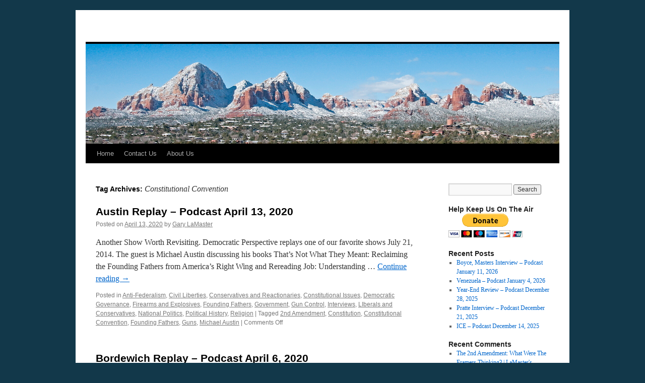

--- FILE ---
content_type: text/html; charset=UTF-8
request_url: https://verdevalleyindependentdemocrats.org/tag/constitutional-convention/
body_size: 18601
content:
<!DOCTYPE html>
<html dir="ltr" lang="en-US" prefix="og: https://ogp.me/ns#">
<head>
<meta charset="UTF-8" />
<title>
Constitutional Convention -	</title>
<link rel="profile" href="https://gmpg.org/xfn/11" />
<link rel="stylesheet" type="text/css" media="all" href="https://verdevalleyindependentdemocrats.org/wp-content/themes/twentyten/style.css?ver=20240402" />
<link rel="pingback" href="https://verdevalleyindependentdemocrats.org/xmlrpc.php">

		<!-- All in One SEO 4.9.3 - aioseo.com -->
	<meta name="robots" content="max-image-preview:large" />
	<link rel="canonical" href="https://verdevalleyindependentdemocrats.org/tag/constitutional-convention/" />
	<meta name="generator" content="All in One SEO (AIOSEO) 4.9.3" />
		<script type="application/ld+json" class="aioseo-schema">
			{"@context":"https:\/\/schema.org","@graph":[{"@type":"BreadcrumbList","@id":"https:\/\/verdevalleyindependentdemocrats.org\/tag\/constitutional-convention\/#breadcrumblist","itemListElement":[{"@type":"ListItem","@id":"https:\/\/verdevalleyindependentdemocrats.org#listItem","position":1,"name":"Home","item":"https:\/\/verdevalleyindependentdemocrats.org","nextItem":{"@type":"ListItem","@id":"https:\/\/verdevalleyindependentdemocrats.org\/tag\/constitutional-convention\/#listItem","name":"Constitutional Convention"}},{"@type":"ListItem","@id":"https:\/\/verdevalleyindependentdemocrats.org\/tag\/constitutional-convention\/#listItem","position":2,"name":"Constitutional Convention","previousItem":{"@type":"ListItem","@id":"https:\/\/verdevalleyindependentdemocrats.org#listItem","name":"Home"}}]},{"@type":"CollectionPage","@id":"https:\/\/verdevalleyindependentdemocrats.org\/tag\/constitutional-convention\/#collectionpage","url":"https:\/\/verdevalleyindependentdemocrats.org\/tag\/constitutional-convention\/","name":"Constitutional Convention -","inLanguage":"en-US","isPartOf":{"@id":"https:\/\/verdevalleyindependentdemocrats.org\/#website"},"breadcrumb":{"@id":"https:\/\/verdevalleyindependentdemocrats.org\/tag\/constitutional-convention\/#breadcrumblist"}},{"@type":"Organization","@id":"https:\/\/verdevalleyindependentdemocrats.org\/#organization","name":"Verde Valley Independent Democrats","url":"https:\/\/verdevalleyindependentdemocrats.org\/","logo":{"@type":"ImageObject","url":"https:\/\/i0.wp.com\/verdevalleyindependentdemocrats.org\/wp-content\/uploads\/2011\/03\/cropped-P1170001.jpg?fit=940%2C198&ssl=1","@id":"https:\/\/verdevalleyindependentdemocrats.org\/tag\/constitutional-convention\/#organizationLogo","width":940,"height":198},"image":{"@id":"https:\/\/verdevalleyindependentdemocrats.org\/tag\/constitutional-convention\/#organizationLogo"},"sameAs":["https:\/\/www.facebook.com\/DemocraticPerspectiveshow"]},{"@type":"WebSite","@id":"https:\/\/verdevalleyindependentdemocrats.org\/#website","url":"https:\/\/verdevalleyindependentdemocrats.org\/","name":"Democratic Perspective","alternateName":"vvid.org","inLanguage":"en-US","publisher":{"@id":"https:\/\/verdevalleyindependentdemocrats.org\/#organization"}}]}
		</script>
		<!-- All in One SEO -->

<link rel='dns-prefetch' href='//secure.gravatar.com' />
<link rel='dns-prefetch' href='//stats.wp.com' />
<link rel='dns-prefetch' href='//v0.wordpress.com' />
<link rel='preconnect' href='//i0.wp.com' />
		<!-- This site uses the Google Analytics by MonsterInsights plugin v9.8.0 - Using Analytics tracking - https://www.monsterinsights.com/ -->
		<!-- Note: MonsterInsights is not currently configured on this site. The site owner needs to authenticate with Google Analytics in the MonsterInsights settings panel. -->
					<!-- No tracking code set -->
				<!-- / Google Analytics by MonsterInsights -->
		<style id='wp-img-auto-sizes-contain-inline-css' type='text/css'>
img:is([sizes=auto i],[sizes^="auto," i]){contain-intrinsic-size:3000px 1500px}
/*# sourceURL=wp-img-auto-sizes-contain-inline-css */
</style>
<style id='wp-emoji-styles-inline-css' type='text/css'>

	img.wp-smiley, img.emoji {
		display: inline !important;
		border: none !important;
		box-shadow: none !important;
		height: 1em !important;
		width: 1em !important;
		margin: 0 0.07em !important;
		vertical-align: -0.1em !important;
		background: none !important;
		padding: 0 !important;
	}
/*# sourceURL=wp-emoji-styles-inline-css */
</style>
<link rel='stylesheet' id='wp-block-library-css' href='https://verdevalleyindependentdemocrats.org/wp-includes/css/dist/block-library/style.min.css?ver=d54d8d64a678ab47e53885e1d8896628' type='text/css' media='all' />
<style id='wp-block-paragraph-inline-css' type='text/css'>
.is-small-text{font-size:.875em}.is-regular-text{font-size:1em}.is-large-text{font-size:2.25em}.is-larger-text{font-size:3em}.has-drop-cap:not(:focus):first-letter{float:left;font-size:8.4em;font-style:normal;font-weight:100;line-height:.68;margin:.05em .1em 0 0;text-transform:uppercase}body.rtl .has-drop-cap:not(:focus):first-letter{float:none;margin-left:.1em}p.has-drop-cap.has-background{overflow:hidden}:root :where(p.has-background){padding:1.25em 2.375em}:where(p.has-text-color:not(.has-link-color)) a{color:inherit}p.has-text-align-left[style*="writing-mode:vertical-lr"],p.has-text-align-right[style*="writing-mode:vertical-rl"]{rotate:180deg}
/*# sourceURL=https://verdevalleyindependentdemocrats.org/wp-includes/blocks/paragraph/style.min.css */
</style>
<link rel='stylesheet' id='mediaelement-css' href='https://verdevalleyindependentdemocrats.org/wp-includes/js/mediaelement/mediaelementplayer-legacy.min.css?ver=4.2.17' type='text/css' media='all' />
<link rel='stylesheet' id='wp-mediaelement-css' href='https://verdevalleyindependentdemocrats.org/wp-includes/js/mediaelement/wp-mediaelement.min.css?ver=d54d8d64a678ab47e53885e1d8896628' type='text/css' media='all' />
<style id='global-styles-inline-css' type='text/css'>
:root{--wp--preset--aspect-ratio--square: 1;--wp--preset--aspect-ratio--4-3: 4/3;--wp--preset--aspect-ratio--3-4: 3/4;--wp--preset--aspect-ratio--3-2: 3/2;--wp--preset--aspect-ratio--2-3: 2/3;--wp--preset--aspect-ratio--16-9: 16/9;--wp--preset--aspect-ratio--9-16: 9/16;--wp--preset--color--black: #000;--wp--preset--color--cyan-bluish-gray: #abb8c3;--wp--preset--color--white: #fff;--wp--preset--color--pale-pink: #f78da7;--wp--preset--color--vivid-red: #cf2e2e;--wp--preset--color--luminous-vivid-orange: #ff6900;--wp--preset--color--luminous-vivid-amber: #fcb900;--wp--preset--color--light-green-cyan: #7bdcb5;--wp--preset--color--vivid-green-cyan: #00d084;--wp--preset--color--pale-cyan-blue: #8ed1fc;--wp--preset--color--vivid-cyan-blue: #0693e3;--wp--preset--color--vivid-purple: #9b51e0;--wp--preset--color--blue: #0066cc;--wp--preset--color--medium-gray: #666;--wp--preset--color--light-gray: #f1f1f1;--wp--preset--gradient--vivid-cyan-blue-to-vivid-purple: linear-gradient(135deg,rgb(6,147,227) 0%,rgb(155,81,224) 100%);--wp--preset--gradient--light-green-cyan-to-vivid-green-cyan: linear-gradient(135deg,rgb(122,220,180) 0%,rgb(0,208,130) 100%);--wp--preset--gradient--luminous-vivid-amber-to-luminous-vivid-orange: linear-gradient(135deg,rgb(252,185,0) 0%,rgb(255,105,0) 100%);--wp--preset--gradient--luminous-vivid-orange-to-vivid-red: linear-gradient(135deg,rgb(255,105,0) 0%,rgb(207,46,46) 100%);--wp--preset--gradient--very-light-gray-to-cyan-bluish-gray: linear-gradient(135deg,rgb(238,238,238) 0%,rgb(169,184,195) 100%);--wp--preset--gradient--cool-to-warm-spectrum: linear-gradient(135deg,rgb(74,234,220) 0%,rgb(151,120,209) 20%,rgb(207,42,186) 40%,rgb(238,44,130) 60%,rgb(251,105,98) 80%,rgb(254,248,76) 100%);--wp--preset--gradient--blush-light-purple: linear-gradient(135deg,rgb(255,206,236) 0%,rgb(152,150,240) 100%);--wp--preset--gradient--blush-bordeaux: linear-gradient(135deg,rgb(254,205,165) 0%,rgb(254,45,45) 50%,rgb(107,0,62) 100%);--wp--preset--gradient--luminous-dusk: linear-gradient(135deg,rgb(255,203,112) 0%,rgb(199,81,192) 50%,rgb(65,88,208) 100%);--wp--preset--gradient--pale-ocean: linear-gradient(135deg,rgb(255,245,203) 0%,rgb(182,227,212) 50%,rgb(51,167,181) 100%);--wp--preset--gradient--electric-grass: linear-gradient(135deg,rgb(202,248,128) 0%,rgb(113,206,126) 100%);--wp--preset--gradient--midnight: linear-gradient(135deg,rgb(2,3,129) 0%,rgb(40,116,252) 100%);--wp--preset--font-size--small: 13px;--wp--preset--font-size--medium: 20px;--wp--preset--font-size--large: 36px;--wp--preset--font-size--x-large: 42px;--wp--preset--spacing--20: 0.44rem;--wp--preset--spacing--30: 0.67rem;--wp--preset--spacing--40: 1rem;--wp--preset--spacing--50: 1.5rem;--wp--preset--spacing--60: 2.25rem;--wp--preset--spacing--70: 3.38rem;--wp--preset--spacing--80: 5.06rem;--wp--preset--shadow--natural: 6px 6px 9px rgba(0, 0, 0, 0.2);--wp--preset--shadow--deep: 12px 12px 50px rgba(0, 0, 0, 0.4);--wp--preset--shadow--sharp: 6px 6px 0px rgba(0, 0, 0, 0.2);--wp--preset--shadow--outlined: 6px 6px 0px -3px rgb(255, 255, 255), 6px 6px rgb(0, 0, 0);--wp--preset--shadow--crisp: 6px 6px 0px rgb(0, 0, 0);}:where(.is-layout-flex){gap: 0.5em;}:where(.is-layout-grid){gap: 0.5em;}body .is-layout-flex{display: flex;}.is-layout-flex{flex-wrap: wrap;align-items: center;}.is-layout-flex > :is(*, div){margin: 0;}body .is-layout-grid{display: grid;}.is-layout-grid > :is(*, div){margin: 0;}:where(.wp-block-columns.is-layout-flex){gap: 2em;}:where(.wp-block-columns.is-layout-grid){gap: 2em;}:where(.wp-block-post-template.is-layout-flex){gap: 1.25em;}:where(.wp-block-post-template.is-layout-grid){gap: 1.25em;}.has-black-color{color: var(--wp--preset--color--black) !important;}.has-cyan-bluish-gray-color{color: var(--wp--preset--color--cyan-bluish-gray) !important;}.has-white-color{color: var(--wp--preset--color--white) !important;}.has-pale-pink-color{color: var(--wp--preset--color--pale-pink) !important;}.has-vivid-red-color{color: var(--wp--preset--color--vivid-red) !important;}.has-luminous-vivid-orange-color{color: var(--wp--preset--color--luminous-vivid-orange) !important;}.has-luminous-vivid-amber-color{color: var(--wp--preset--color--luminous-vivid-amber) !important;}.has-light-green-cyan-color{color: var(--wp--preset--color--light-green-cyan) !important;}.has-vivid-green-cyan-color{color: var(--wp--preset--color--vivid-green-cyan) !important;}.has-pale-cyan-blue-color{color: var(--wp--preset--color--pale-cyan-blue) !important;}.has-vivid-cyan-blue-color{color: var(--wp--preset--color--vivid-cyan-blue) !important;}.has-vivid-purple-color{color: var(--wp--preset--color--vivid-purple) !important;}.has-black-background-color{background-color: var(--wp--preset--color--black) !important;}.has-cyan-bluish-gray-background-color{background-color: var(--wp--preset--color--cyan-bluish-gray) !important;}.has-white-background-color{background-color: var(--wp--preset--color--white) !important;}.has-pale-pink-background-color{background-color: var(--wp--preset--color--pale-pink) !important;}.has-vivid-red-background-color{background-color: var(--wp--preset--color--vivid-red) !important;}.has-luminous-vivid-orange-background-color{background-color: var(--wp--preset--color--luminous-vivid-orange) !important;}.has-luminous-vivid-amber-background-color{background-color: var(--wp--preset--color--luminous-vivid-amber) !important;}.has-light-green-cyan-background-color{background-color: var(--wp--preset--color--light-green-cyan) !important;}.has-vivid-green-cyan-background-color{background-color: var(--wp--preset--color--vivid-green-cyan) !important;}.has-pale-cyan-blue-background-color{background-color: var(--wp--preset--color--pale-cyan-blue) !important;}.has-vivid-cyan-blue-background-color{background-color: var(--wp--preset--color--vivid-cyan-blue) !important;}.has-vivid-purple-background-color{background-color: var(--wp--preset--color--vivid-purple) !important;}.has-black-border-color{border-color: var(--wp--preset--color--black) !important;}.has-cyan-bluish-gray-border-color{border-color: var(--wp--preset--color--cyan-bluish-gray) !important;}.has-white-border-color{border-color: var(--wp--preset--color--white) !important;}.has-pale-pink-border-color{border-color: var(--wp--preset--color--pale-pink) !important;}.has-vivid-red-border-color{border-color: var(--wp--preset--color--vivid-red) !important;}.has-luminous-vivid-orange-border-color{border-color: var(--wp--preset--color--luminous-vivid-orange) !important;}.has-luminous-vivid-amber-border-color{border-color: var(--wp--preset--color--luminous-vivid-amber) !important;}.has-light-green-cyan-border-color{border-color: var(--wp--preset--color--light-green-cyan) !important;}.has-vivid-green-cyan-border-color{border-color: var(--wp--preset--color--vivid-green-cyan) !important;}.has-pale-cyan-blue-border-color{border-color: var(--wp--preset--color--pale-cyan-blue) !important;}.has-vivid-cyan-blue-border-color{border-color: var(--wp--preset--color--vivid-cyan-blue) !important;}.has-vivid-purple-border-color{border-color: var(--wp--preset--color--vivid-purple) !important;}.has-vivid-cyan-blue-to-vivid-purple-gradient-background{background: var(--wp--preset--gradient--vivid-cyan-blue-to-vivid-purple) !important;}.has-light-green-cyan-to-vivid-green-cyan-gradient-background{background: var(--wp--preset--gradient--light-green-cyan-to-vivid-green-cyan) !important;}.has-luminous-vivid-amber-to-luminous-vivid-orange-gradient-background{background: var(--wp--preset--gradient--luminous-vivid-amber-to-luminous-vivid-orange) !important;}.has-luminous-vivid-orange-to-vivid-red-gradient-background{background: var(--wp--preset--gradient--luminous-vivid-orange-to-vivid-red) !important;}.has-very-light-gray-to-cyan-bluish-gray-gradient-background{background: var(--wp--preset--gradient--very-light-gray-to-cyan-bluish-gray) !important;}.has-cool-to-warm-spectrum-gradient-background{background: var(--wp--preset--gradient--cool-to-warm-spectrum) !important;}.has-blush-light-purple-gradient-background{background: var(--wp--preset--gradient--blush-light-purple) !important;}.has-blush-bordeaux-gradient-background{background: var(--wp--preset--gradient--blush-bordeaux) !important;}.has-luminous-dusk-gradient-background{background: var(--wp--preset--gradient--luminous-dusk) !important;}.has-pale-ocean-gradient-background{background: var(--wp--preset--gradient--pale-ocean) !important;}.has-electric-grass-gradient-background{background: var(--wp--preset--gradient--electric-grass) !important;}.has-midnight-gradient-background{background: var(--wp--preset--gradient--midnight) !important;}.has-small-font-size{font-size: var(--wp--preset--font-size--small) !important;}.has-medium-font-size{font-size: var(--wp--preset--font-size--medium) !important;}.has-large-font-size{font-size: var(--wp--preset--font-size--large) !important;}.has-x-large-font-size{font-size: var(--wp--preset--font-size--x-large) !important;}
/*# sourceURL=global-styles-inline-css */
</style>

<style id='classic-theme-styles-inline-css' type='text/css'>
/*! This file is auto-generated */
.wp-block-button__link{color:#fff;background-color:#32373c;border-radius:9999px;box-shadow:none;text-decoration:none;padding:calc(.667em + 2px) calc(1.333em + 2px);font-size:1.125em}.wp-block-file__button{background:#32373c;color:#fff;text-decoration:none}
/*# sourceURL=/wp-includes/css/classic-themes.min.css */
</style>
<link rel='stylesheet' id='twentyten-block-style-css' href='https://verdevalleyindependentdemocrats.org/wp-content/themes/twentyten/blocks.css?ver=20230627' type='text/css' media='all' />
<link rel="https://api.w.org/" href="https://verdevalleyindependentdemocrats.org/wp-json/" /><link rel="alternate" title="JSON" type="application/json" href="https://verdevalleyindependentdemocrats.org/wp-json/wp/v2/tags/1921" /><link rel="EditURI" type="application/rsd+xml" title="RSD" href="https://verdevalleyindependentdemocrats.org/xmlrpc.php?rsd" />
            <script type="text/javascript"><!--
                                function powerpress_pinw(pinw_url){window.open(pinw_url, 'PowerPressPlayer','toolbar=0,status=0,resizable=1,width=460,height=320');	return false;}
                //-->

                // tabnab protection
                window.addEventListener('load', function () {
                    // make all links have rel="noopener noreferrer"
                    document.querySelectorAll('a[target="_blank"]').forEach(link => {
                        link.setAttribute('rel', 'noopener noreferrer');
                    });
                });
            </script>
            	<style>img#wpstats{display:none}</style>
		<style type="text/css" id="custom-background-css">
body.custom-background { background-color: #12384a; }
</style>
	<link rel="icon" href="https://i0.wp.com/verdevalleyindependentdemocrats.org/wp-content/uploads/2015/01/Favicon-54ac7c5dv1_site_icon.png?fit=32%2C32&#038;ssl=1" sizes="32x32" />
<link rel="icon" href="https://i0.wp.com/verdevalleyindependentdemocrats.org/wp-content/uploads/2015/01/Favicon-54ac7c5dv1_site_icon.png?fit=192%2C192&#038;ssl=1" sizes="192x192" />
<link rel="apple-touch-icon" href="https://i0.wp.com/verdevalleyindependentdemocrats.org/wp-content/uploads/2015/01/Favicon-54ac7c5dv1_site_icon.png?fit=180%2C180&#038;ssl=1" />
<meta name="msapplication-TileImage" content="https://i0.wp.com/verdevalleyindependentdemocrats.org/wp-content/uploads/2015/01/Favicon-54ac7c5dv1_site_icon.png?fit=270%2C270&#038;ssl=1" />
</head>

<body data-rsssl=1 class="archive tag tag-constitutional-convention tag-1921 custom-background wp-theme-twentyten">
<div id="wrapper" class="hfeed">
	<div id="header">
		<div id="masthead">
			<div id="branding" role="banner">
								<div id="site-title">
					<span>
						<a href="https://verdevalleyindependentdemocrats.org/" rel="home"></a>
					</span>
				</div>
				<div id="site-description"></div>

				<img src="https://verdevalleyindependentdemocrats.org/wp-content/uploads/2011/04/Logo2.jpg" width="940" height="198" alt="" decoding="async" fetchpriority="high" />			</div><!-- #branding -->

			<div id="access" role="navigation">
								<div class="skip-link screen-reader-text"><a href="#content">Skip to content</a></div>
				<div class="menu-header"><ul id="menu-custom-1" class="menu"><li id="menu-item-251" class="menu-item menu-item-type-custom menu-item-object-custom menu-item-251"><a href="http://www.vvid.org">Home</a></li>
<li id="menu-item-249" class="menu-item menu-item-type-post_type menu-item-object-page menu-item-249"><a href="https://verdevalleyindependentdemocrats.org/contact-us/">Contact Us</a></li>
<li id="menu-item-250" class="menu-item menu-item-type-post_type menu-item-object-page menu-item-250"><a href="https://verdevalleyindependentdemocrats.org/about-us/">About Us</a></li>
</ul></div>			</div><!-- #access -->
		</div><!-- #masthead -->
	</div><!-- #header -->

	<div id="main">

		<div id="container">
			<div id="content" role="main">

				<h1 class="page-title">
				Tag Archives: <span>Constitutional Convention</span>				</h1>

				



	
			<div id="post-3999" class="post-3999 post type-post status-publish format-standard hentry category-anti-federalism category-civil-liberties category-conservatives-and-reactionaries category-constitutional-issues category-democratic-governance category-firearms-and-explosives category-founding-fathers category-government category-gun-control category-interviews category-liberals-and-conservatives category-uspolitics category-political-history category-religion tag-2nd-amendment tag-constitution tag-constitutional-convention tag-founding-fathers tag-guns tag-michael-austin">
			<h2 class="entry-title"><a href="https://verdevalleyindependentdemocrats.org/2020/04/13/austin-replay-podcast-april-13-2020/" rel="bookmark">Austin Replay – Podcast April 13, 2020</a></h2>

			<div class="entry-meta">
				<span class="meta-prep meta-prep-author">Posted on</span> <a href="https://verdevalleyindependentdemocrats.org/2020/04/13/austin-replay-podcast-april-13-2020/" title="11:18 am" rel="bookmark"><span class="entry-date">April 13, 2020</span></a> <span class="meta-sep">by</span> <span class="author vcard"><a class="url fn n" href="https://verdevalleyindependentdemocrats.org/author/gary-lamaster/" title="View all posts by Gary LaMaster">Gary LaMaster</a></span>			</div><!-- .entry-meta -->

					<div class="entry-summary">
				<p>Another Show Worth Revisiting. Democratic Perspective replays one of our favorite shows July 21, 2014. The guest is Michael Austin discussing his books That’s Not What They Meant: Reclaiming the Founding Fathers from America’s Right Wing and Rereading Job: Understanding &hellip; <a href="https://verdevalleyindependentdemocrats.org/2020/04/13/austin-replay-podcast-april-13-2020/">Continue reading <span class="meta-nav">&rarr;</span></a></p>
			</div><!-- .entry-summary -->
	
			<div class="entry-utility">
									<span class="cat-links">
						<span class="entry-utility-prep entry-utility-prep-cat-links">Posted in</span> <a href="https://verdevalleyindependentdemocrats.org/category/anti-federalism/" rel="category tag">Anti-Federalism</a>, <a href="https://verdevalleyindependentdemocrats.org/category/civil-liberties/" rel="category tag">Civil Liberties</a>, <a href="https://verdevalleyindependentdemocrats.org/category/conservatives-and-reactionaries/" rel="category tag">Conservatives and Reactionaries</a>, <a href="https://verdevalleyindependentdemocrats.org/category/constitutional-issues/" rel="category tag">Constitutional Issues</a>, <a href="https://verdevalleyindependentdemocrats.org/category/democratic-governance/" rel="category tag">Democratic Governance</a>, <a href="https://verdevalleyindependentdemocrats.org/category/firearms-and-explosives/" rel="category tag">Firearms and Explosives</a>, <a href="https://verdevalleyindependentdemocrats.org/category/founding-fathers/" rel="category tag">Founding Fathers</a>, <a href="https://verdevalleyindependentdemocrats.org/category/government/" rel="category tag">Government</a>, <a href="https://verdevalleyindependentdemocrats.org/category/gun-control/" rel="category tag">Gun Control</a>, <a href="https://verdevalleyindependentdemocrats.org/category/interviews/" rel="category tag">Interviews</a>, <a href="https://verdevalleyindependentdemocrats.org/category/liberals-and-conservatives/" rel="category tag">LIberals and Conservatives</a>, <a href="https://verdevalleyindependentdemocrats.org/category/uspolitics/" rel="category tag">National Politics</a>, <a href="https://verdevalleyindependentdemocrats.org/category/political-history/" rel="category tag">Political History</a>, <a href="https://verdevalleyindependentdemocrats.org/category/religion/" rel="category tag">Religion</a>					</span>
					<span class="meta-sep">|</span>
				
								<span class="tag-links">
					<span class="entry-utility-prep entry-utility-prep-tag-links">Tagged</span> <a href="https://verdevalleyindependentdemocrats.org/tag/2nd-amendment/" rel="tag">2nd Amendment</a>, <a href="https://verdevalleyindependentdemocrats.org/tag/constitution/" rel="tag">Constitution</a>, <a href="https://verdevalleyindependentdemocrats.org/tag/constitutional-convention/" rel="tag">Constitutional Convention</a>, <a href="https://verdevalleyindependentdemocrats.org/tag/founding-fathers/" rel="tag">Founding Fathers</a>, <a href="https://verdevalleyindependentdemocrats.org/tag/guns/" rel="tag">Guns</a>, <a href="https://verdevalleyindependentdemocrats.org/tag/michael-austin/" rel="tag">Michael Austin</a>				</span>
				<span class="meta-sep">|</span>
				
				<span class="comments-link"><span>Comments Off<span class="screen-reader-text"> on Austin Replay – Podcast April 13, 2020</span></span></span>

							</div><!-- .entry-utility -->
		</div><!-- #post-3999 -->

		
	

	
			<div id="post-3989" class="post-3989 post type-post status-publish format-standard hentry category-civil-liberties category-constitutional-issues category-democratic-governance category-founding-fathers category-government category-interviews category-national-sovereignty category-political-history tag-constitutional-convention tag-founders tag-history tag-us-constitution">
			<h2 class="entry-title"><a href="https://verdevalleyindependentdemocrats.org/2020/04/06/bordewich-replay-podcast-april-6-2020/" rel="bookmark">Bordewich Replay – Podcast April 6, 2020</a></h2>

			<div class="entry-meta">
				<span class="meta-prep meta-prep-author">Posted on</span> <a href="https://verdevalleyindependentdemocrats.org/2020/04/06/bordewich-replay-podcast-april-6-2020/" title="8:37 am" rel="bookmark"><span class="entry-date">April 6, 2020</span></a> <span class="meta-sep">by</span> <span class="author vcard"><a class="url fn n" href="https://verdevalleyindependentdemocrats.org/author/gary-lamaster/" title="View all posts by Gary LaMaster">Gary LaMaster</a></span>			</div><!-- .entry-meta -->

					<div class="entry-summary">
				<p>Constitution and the First Amendment. Out of respect for social distancing, Democratic Perspective rebroadcasts some of our best shows of seven years of Democratic Perspective. We begin with Fergus Bordewich discussing the Founders and the Constitutional Convention. https://verdevalleyindependentdemocrats.org/wp-content/uploads/2019/05/Dem-Perspective-5-6-19.mp3Podcast: Play in &hellip; <a href="https://verdevalleyindependentdemocrats.org/2020/04/06/bordewich-replay-podcast-april-6-2020/">Continue reading <span class="meta-nav">&rarr;</span></a></p>
			</div><!-- .entry-summary -->
	
			<div class="entry-utility">
									<span class="cat-links">
						<span class="entry-utility-prep entry-utility-prep-cat-links">Posted in</span> <a href="https://verdevalleyindependentdemocrats.org/category/civil-liberties/" rel="category tag">Civil Liberties</a>, <a href="https://verdevalleyindependentdemocrats.org/category/constitutional-issues/" rel="category tag">Constitutional Issues</a>, <a href="https://verdevalleyindependentdemocrats.org/category/democratic-governance/" rel="category tag">Democratic Governance</a>, <a href="https://verdevalleyindependentdemocrats.org/category/founding-fathers/" rel="category tag">Founding Fathers</a>, <a href="https://verdevalleyindependentdemocrats.org/category/government/" rel="category tag">Government</a>, <a href="https://verdevalleyindependentdemocrats.org/category/interviews/" rel="category tag">Interviews</a>, <a href="https://verdevalleyindependentdemocrats.org/category/national-sovereignty/" rel="category tag">National Sovereignty</a>, <a href="https://verdevalleyindependentdemocrats.org/category/political-history/" rel="category tag">Political History</a>					</span>
					<span class="meta-sep">|</span>
				
								<span class="tag-links">
					<span class="entry-utility-prep entry-utility-prep-tag-links">Tagged</span> <a href="https://verdevalleyindependentdemocrats.org/tag/constitutional-convention/" rel="tag">Constitutional Convention</a>, <a href="https://verdevalleyindependentdemocrats.org/tag/founders/" rel="tag">Founders</a>, <a href="https://verdevalleyindependentdemocrats.org/tag/history/" rel="tag">History</a>, <a href="https://verdevalleyindependentdemocrats.org/tag/us-constitution/" rel="tag">US Constitution</a>				</span>
				<span class="meta-sep">|</span>
				
				<span class="comments-link"><span>Comments Off<span class="screen-reader-text"> on Bordewich Replay – Podcast April 6, 2020</span></span></span>

							</div><!-- .entry-utility -->
		</div><!-- #post-3989 -->

		
	

	
			<div id="post-3735" class="post-3735 post type-post status-publish format-standard hentry category-anti-federalism category-civil-liberties category-constitutional-issues category-democratic-governance category-firearms-and-explosives category-founding-fathers category-government category-gun-control category-human-rights category-interviews category-military category-uspolitics tag-1st-amendment tag-2nd-amendment tag-bill-of-rights tag-constitution tag-constitutional-amendments tag-constitutional-convention tag-first-congress tag-slavery">
			<h2 class="entry-title"><a href="https://verdevalleyindependentdemocrats.org/2019/05/09/bordewich-podcast-may-6-2019/" rel="bookmark">Bordewich Interview &#8211; Podcast May 6, 2019</a></h2>

			<div class="entry-meta">
				<span class="meta-prep meta-prep-author">Posted on</span> <a href="https://verdevalleyindependentdemocrats.org/2019/05/09/bordewich-podcast-may-6-2019/" title="12:53 pm" rel="bookmark"><span class="entry-date">May 9, 2019</span></a> <span class="meta-sep">by</span> <span class="author vcard"><a class="url fn n" href="https://verdevalleyindependentdemocrats.org/author/gary-lamaster/" title="View all posts by Gary LaMaster">Gary LaMaster</a></span>			</div><!-- .entry-meta -->

					<div class="entry-summary">
				<p>What Were The Founders Thinking? Democratic Perspective welcomes constitutional scholar and author Fergus Bordewich. To understand how we got to where we are, he says it&#8217;s important to understand the historical context of the constitutional convention and the First Congress. &hellip; <a href="https://verdevalleyindependentdemocrats.org/2019/05/09/bordewich-podcast-may-6-2019/">Continue reading <span class="meta-nav">&rarr;</span></a></p>
			</div><!-- .entry-summary -->
	
			<div class="entry-utility">
									<span class="cat-links">
						<span class="entry-utility-prep entry-utility-prep-cat-links">Posted in</span> <a href="https://verdevalleyindependentdemocrats.org/category/anti-federalism/" rel="category tag">Anti-Federalism</a>, <a href="https://verdevalleyindependentdemocrats.org/category/civil-liberties/" rel="category tag">Civil Liberties</a>, <a href="https://verdevalleyindependentdemocrats.org/category/constitutional-issues/" rel="category tag">Constitutional Issues</a>, <a href="https://verdevalleyindependentdemocrats.org/category/democratic-governance/" rel="category tag">Democratic Governance</a>, <a href="https://verdevalleyindependentdemocrats.org/category/firearms-and-explosives/" rel="category tag">Firearms and Explosives</a>, <a href="https://verdevalleyindependentdemocrats.org/category/founding-fathers/" rel="category tag">Founding Fathers</a>, <a href="https://verdevalleyindependentdemocrats.org/category/government/" rel="category tag">Government</a>, <a href="https://verdevalleyindependentdemocrats.org/category/gun-control/" rel="category tag">Gun Control</a>, <a href="https://verdevalleyindependentdemocrats.org/category/human-rights/" rel="category tag">Human Rights</a>, <a href="https://verdevalleyindependentdemocrats.org/category/interviews/" rel="category tag">Interviews</a>, <a href="https://verdevalleyindependentdemocrats.org/category/military/" rel="category tag">Military</a>, <a href="https://verdevalleyindependentdemocrats.org/category/uspolitics/" rel="category tag">National Politics</a>					</span>
					<span class="meta-sep">|</span>
				
								<span class="tag-links">
					<span class="entry-utility-prep entry-utility-prep-tag-links">Tagged</span> <a href="https://verdevalleyindependentdemocrats.org/tag/1st-amendment/" rel="tag">1st Amendment</a>, <a href="https://verdevalleyindependentdemocrats.org/tag/2nd-amendment/" rel="tag">2nd Amendment</a>, <a href="https://verdevalleyindependentdemocrats.org/tag/bill-of-rights/" rel="tag">Bill Of Rights</a>, <a href="https://verdevalleyindependentdemocrats.org/tag/constitution/" rel="tag">Constitution</a>, <a href="https://verdevalleyindependentdemocrats.org/tag/constitutional-amendments/" rel="tag">Constitutional Amendments</a>, <a href="https://verdevalleyindependentdemocrats.org/tag/constitutional-convention/" rel="tag">Constitutional Convention</a>, <a href="https://verdevalleyindependentdemocrats.org/tag/first-congress/" rel="tag">First Congress</a>, <a href="https://verdevalleyindependentdemocrats.org/tag/slavery/" rel="tag">Slavery</a>				</span>
				<span class="meta-sep">|</span>
				
				<span class="comments-link"><a href="https://verdevalleyindependentdemocrats.org/2019/05/09/bordewich-podcast-may-6-2019/#comments">1 Comment</a></span>

							</div><!-- .entry-utility -->
		</div><!-- #post-3735 -->

		
	

	
			<div id="post-3585" class="post-3585 post type-post status-publish format-standard hentry category-campaign-finance category-capitalism category-class-conflict category-conservatives-and-reactionaries category-constitutional-issues category-dark-money category-democratic-governance category-elections category-global-warming category-government category-health-care category-health-care-policy category-income-inequality category-interviews category-investigative-journalism category-movement-conservatism category-uspolitics category-political-history category-political-lies category-political-polarization category-public-policy category-tax-law tag-charles-koch tag-constitutional-convention tag-democracy tag-democracy-in-chains tag-james-mcgill-buchanan tag-nancy-maclean tag-radical-right">
			<h2 class="entry-title"><a href="https://verdevalleyindependentdemocrats.org/2018/09/18/maclean-interview-podcast-september-17-2018/" rel="bookmark">MacLean Interview &#8211; Podcast September 17, 2018</a></h2>

			<div class="entry-meta">
				<span class="meta-prep meta-prep-author">Posted on</span> <a href="https://verdevalleyindependentdemocrats.org/2018/09/18/maclean-interview-podcast-september-17-2018/" title="10:17 pm" rel="bookmark"><span class="entry-date">September 18, 2018</span></a> <span class="meta-sep">by</span> <span class="author vcard"><a class="url fn n" href="https://verdevalleyindependentdemocrats.org/author/gary-lamaster/" title="View all posts by Gary LaMaster">Gary LaMaster</a></span>			</div><!-- .entry-meta -->

					<div class="entry-summary">
				<p>The Billionaire-Led Effort to Destroy America As We Know It. Nancy MacLean, author and professor of history and public policy at Duke University returns to Democratic Perspective to discuss her book Democracy In Chains: The Deep History of the Radical &hellip; <a href="https://verdevalleyindependentdemocrats.org/2018/09/18/maclean-interview-podcast-september-17-2018/">Continue reading <span class="meta-nav">&rarr;</span></a></p>
			</div><!-- .entry-summary -->
	
			<div class="entry-utility">
									<span class="cat-links">
						<span class="entry-utility-prep entry-utility-prep-cat-links">Posted in</span> <a href="https://verdevalleyindependentdemocrats.org/category/campaign-finance/" rel="category tag">Campaign Finance</a>, <a href="https://verdevalleyindependentdemocrats.org/category/capitalism/" rel="category tag">Capitalism</a>, <a href="https://verdevalleyindependentdemocrats.org/category/class-conflict/" rel="category tag">Class Conflict</a>, <a href="https://verdevalleyindependentdemocrats.org/category/conservatives-and-reactionaries/" rel="category tag">Conservatives and Reactionaries</a>, <a href="https://verdevalleyindependentdemocrats.org/category/constitutional-issues/" rel="category tag">Constitutional Issues</a>, <a href="https://verdevalleyindependentdemocrats.org/category/dark-money/" rel="category tag">Dark Money</a>, <a href="https://verdevalleyindependentdemocrats.org/category/democratic-governance/" rel="category tag">Democratic Governance</a>, <a href="https://verdevalleyindependentdemocrats.org/category/elections/" rel="category tag">Elections</a>, <a href="https://verdevalleyindependentdemocrats.org/category/global-warming/" rel="category tag">Global Warming</a>, <a href="https://verdevalleyindependentdemocrats.org/category/government/" rel="category tag">Government</a>, <a href="https://verdevalleyindependentdemocrats.org/category/health-care/" rel="category tag">Health Care</a>, <a href="https://verdevalleyindependentdemocrats.org/category/health-care-policy/" rel="category tag">Health Care Policy</a>, <a href="https://verdevalleyindependentdemocrats.org/category/income-inequality/" rel="category tag">Income Inequality</a>, <a href="https://verdevalleyindependentdemocrats.org/category/interviews/" rel="category tag">Interviews</a>, <a href="https://verdevalleyindependentdemocrats.org/category/investigative-journalism/" rel="category tag">Investigative Journalism</a>, <a href="https://verdevalleyindependentdemocrats.org/category/movement-conservatism/" rel="category tag">Movement Conservatism</a>, <a href="https://verdevalleyindependentdemocrats.org/category/uspolitics/" rel="category tag">National Politics</a>, <a href="https://verdevalleyindependentdemocrats.org/category/political-history/" rel="category tag">Political History</a>, <a href="https://verdevalleyindependentdemocrats.org/category/political-lies/" rel="category tag">Political Lies</a>, <a href="https://verdevalleyindependentdemocrats.org/category/political-polarization/" rel="category tag">Political Polarization</a>, <a href="https://verdevalleyindependentdemocrats.org/category/public-policy/" rel="category tag">Public Policy</a>, <a href="https://verdevalleyindependentdemocrats.org/category/tax-law/" rel="category tag">Tax Law</a>					</span>
					<span class="meta-sep">|</span>
				
								<span class="tag-links">
					<span class="entry-utility-prep entry-utility-prep-tag-links">Tagged</span> <a href="https://verdevalleyindependentdemocrats.org/tag/charles-koch/" rel="tag">Charles Koch</a>, <a href="https://verdevalleyindependentdemocrats.org/tag/constitutional-convention/" rel="tag">Constitutional Convention</a>, <a href="https://verdevalleyindependentdemocrats.org/tag/democracy/" rel="tag">Democracy</a>, <a href="https://verdevalleyindependentdemocrats.org/tag/democracy-in-chains/" rel="tag">Democracy In Chains</a>, <a href="https://verdevalleyindependentdemocrats.org/tag/james-mcgill-buchanan/" rel="tag">James McGill Buchanan</a>, <a href="https://verdevalleyindependentdemocrats.org/tag/nancy-maclean/" rel="tag">Nancy MacLean</a>, <a href="https://verdevalleyindependentdemocrats.org/tag/radical-right/" rel="tag">Radical Right</a>				</span>
				<span class="meta-sep">|</span>
				
				<span class="comments-link"><span>Comments Off<span class="screen-reader-text"> on MacLean Interview &#8211; Podcast September 17, 2018</span></span></span>

							</div><!-- .entry-utility -->
		</div><!-- #post-3585 -->

		
	

	
			<div id="post-3438" class="post-3438 post type-post status-publish format-standard hentry category-affordable-care-act category-bigotry category-capitalism category-class-conflict category-conservatives-and-reactionaries category-dark-money category-de-regulation category-economic-policy category-elections category-government category-interviews category-labor-unions category-movement-conservatism category-uspolitics category-political-lies category-political-polarization category-racism tag-charles-koch tag-constitutional-convention tag-james-m-buchanan tag-radical-right">
			<h2 class="entry-title"><a href="https://verdevalleyindependentdemocrats.org/2018/03/06/nancy-macclean-interview-revisited-podcast-march-5-2018/" rel="bookmark">Nancy MacClean Interview Revisited &#8211; Podcast March 5, 2018</a></h2>

			<div class="entry-meta">
				<span class="meta-prep meta-prep-author">Posted on</span> <a href="https://verdevalleyindependentdemocrats.org/2018/03/06/nancy-macclean-interview-revisited-podcast-march-5-2018/" title="2:27 pm" rel="bookmark"><span class="entry-date">March 6, 2018</span></a> <span class="meta-sep">by</span> <span class="author vcard"><a class="url fn n" href="https://verdevalleyindependentdemocrats.org/author/gary-lamaster/" title="View all posts by Gary LaMaster">Gary LaMaster</a></span>			</div><!-- .entry-meta -->

					<div class="entry-summary">
				<p>&#8220;Democracy In Chains: The Deep History of the Radical Right&#8217;s Stealth Plan for America.&#8221; Democratic Perspective hosts Steve Williamson and Mike Cosentino discuss this revealing book with its author and history professor, Nancy MacClean.  She reveals the motives of the &hellip; <a href="https://verdevalleyindependentdemocrats.org/2018/03/06/nancy-macclean-interview-revisited-podcast-march-5-2018/">Continue reading <span class="meta-nav">&rarr;</span></a></p>
			</div><!-- .entry-summary -->
	
			<div class="entry-utility">
									<span class="cat-links">
						<span class="entry-utility-prep entry-utility-prep-cat-links">Posted in</span> <a href="https://verdevalleyindependentdemocrats.org/category/affordable-care-act/" rel="category tag">Affordable Care Act</a>, <a href="https://verdevalleyindependentdemocrats.org/category/bigotry/" rel="category tag">Bigotry</a>, <a href="https://verdevalleyindependentdemocrats.org/category/capitalism/" rel="category tag">Capitalism</a>, <a href="https://verdevalleyindependentdemocrats.org/category/class-conflict/" rel="category tag">Class Conflict</a>, <a href="https://verdevalleyindependentdemocrats.org/category/conservatives-and-reactionaries/" rel="category tag">Conservatives and Reactionaries</a>, <a href="https://verdevalleyindependentdemocrats.org/category/dark-money/" rel="category tag">Dark Money</a>, <a href="https://verdevalleyindependentdemocrats.org/category/de-regulation/" rel="category tag">De-regulation</a>, <a href="https://verdevalleyindependentdemocrats.org/category/economic-policy/" rel="category tag">Economic Policy</a>, <a href="https://verdevalleyindependentdemocrats.org/category/elections/" rel="category tag">Elections</a>, <a href="https://verdevalleyindependentdemocrats.org/category/government/" rel="category tag">Government</a>, <a href="https://verdevalleyindependentdemocrats.org/category/interviews/" rel="category tag">Interviews</a>, <a href="https://verdevalleyindependentdemocrats.org/category/labor-unions/" rel="category tag">Labor Unions</a>, <a href="https://verdevalleyindependentdemocrats.org/category/movement-conservatism/" rel="category tag">Movement Conservatism</a>, <a href="https://verdevalleyindependentdemocrats.org/category/uspolitics/" rel="category tag">National Politics</a>, <a href="https://verdevalleyindependentdemocrats.org/category/political-lies/" rel="category tag">Political Lies</a>, <a href="https://verdevalleyindependentdemocrats.org/category/political-polarization/" rel="category tag">Political Polarization</a>, <a href="https://verdevalleyindependentdemocrats.org/category/racism/" rel="category tag">Racism</a>					</span>
					<span class="meta-sep">|</span>
				
								<span class="tag-links">
					<span class="entry-utility-prep entry-utility-prep-tag-links">Tagged</span> <a href="https://verdevalleyindependentdemocrats.org/tag/charles-koch/" rel="tag">Charles Koch</a>, <a href="https://verdevalleyindependentdemocrats.org/tag/constitutional-convention/" rel="tag">Constitutional Convention</a>, <a href="https://verdevalleyindependentdemocrats.org/tag/james-m-buchanan/" rel="tag">James M. Buchanan</a>, <a href="https://verdevalleyindependentdemocrats.org/tag/radical-right/" rel="tag">Radical Right</a>				</span>
				<span class="meta-sep">|</span>
				
				<span class="comments-link"><span>Comments Off<span class="screen-reader-text"> on Nancy MacClean Interview Revisited &#8211; Podcast March 5, 2018</span></span></span>

							</div><!-- .entry-utility -->
		</div><!-- #post-3438 -->

		
	

			</div><!-- #content -->
		</div><!-- #container -->


		<div id="primary" class="widget-area" role="complementary">
			<ul class="xoxo">

<li id="search-2" class="widget-container widget_search"><form role="search" method="get" id="searchform" class="searchform" action="https://verdevalleyindependentdemocrats.org/">
				<div>
					<label class="screen-reader-text" for="s">Search for:</label>
					<input type="text" value="" name="s" id="s" />
					<input type="submit" id="searchsubmit" value="Search" />
				</div>
			</form></li><li id="text-3" class="widget-container widget_text"><h3 class="widget-title">Help Keep Us On The Air</h3>			<div class="textwidget"><form action="https://www.paypal.com/cgi-bin/webscr" method="post"><input type="hidden" name="cmd" value="_s-xclick"><input type="hidden" name="hosted_button_id" value="HM2QRTERGKJJW"><input type="image" src="https://www.paypalobjects.com/en_US/i/btn/btn_donateCC_LG.gif" border="0" name="submit" alt="PayPal - The safer, easier way to pay online!"><img alt="" border="0" src="https://www.paypalobjects.com/en_US/i/scr/pixel.gif" width="1" height="1"></form></div>
		</li>
		<li id="recent-posts-2" class="widget-container widget_recent_entries">
		<h3 class="widget-title">Recent Posts</h3>
		<ul>
											<li>
					<a href="https://verdevalleyindependentdemocrats.org/2026/01/23/boyce-masters-interview-podcast-january-11-2026/">Boyce, Masters Interview – Podcast January 11, 2026</a>
									</li>
											<li>
					<a href="https://verdevalleyindependentdemocrats.org/2026/01/14/venezuela-podcast-january-4-2026/">Venezuela – Podcast January 4, 2026</a>
									</li>
											<li>
					<a href="https://verdevalleyindependentdemocrats.org/2026/01/14/year-end-review-podcast-december-28-2025/">Year-End Review – Podcast December 28, 2025</a>
									</li>
											<li>
					<a href="https://verdevalleyindependentdemocrats.org/2025/12/24/pratte-interview-podcast-december-21-2025/">Pratte Interview &#8211; Podcast December 21, 2025</a>
									</li>
											<li>
					<a href="https://verdevalleyindependentdemocrats.org/2025/12/23/ice-podcast-december-14-2025/">ICE &#8211; Podcast December 14, 2025</a>
									</li>
					</ul>

		</li><li id="recent-comments-2" class="widget-container widget_recent_comments"><h3 class="widget-title">Recent Comments</h3><ul id="recentcomments"><li class="recentcomments"><span class="comment-author-link"><a href="http://lamasterscorner.com/2019/05/14/the-2nd-amendment-what-were-the-framers-thinking/" class="url" rel="ugc external nofollow">The 2nd Amendment: What Were The Framers Thinking? | LaMaster&#039;s Corner</a></span> on <a href="https://verdevalleyindependentdemocrats.org/2019/05/09/bordewich-podcast-may-6-2019/#comment-5601">Bordewich Interview &#8211; Podcast May 6, 2019</a></li><li class="recentcomments"><span class="comment-author-link">Rick McDonald</span> on <a href="https://verdevalleyindependentdemocrats.org/2017/12/18/zain-khalpey-interview-podcast-december-18-2017/#comment-5172">Zain Khalpey Interview &#8212; Podcast December 18, 2017</a></li><li class="recentcomments"><span class="comment-author-link">ALLINA Jamerson</span> on <a href="https://verdevalleyindependentdemocrats.org/2017/12/18/zain-khalpey-interview-podcast-december-18-2017/#comment-5169">Zain Khalpey Interview &#8212; Podcast December 18, 2017</a></li><li class="recentcomments"><span class="comment-author-link">Mike cosentino</span> on <a href="https://verdevalleyindependentdemocrats.org/2017/07/18/tony-gioia-and-bob-rothrock-interview-podcast-july-17-2017/#comment-5090">Tony Gioia and Bob Rothrock Interview &#8212; Podcast July 17, 2017</a></li><li class="recentcomments"><span class="comment-author-link">Marsha Foutz</span> on <a href="https://verdevalleyindependentdemocrats.org/2017/07/18/tony-gioia-and-bob-rothrock-interview-podcast-july-17-2017/#comment-5089">Tony Gioia and Bob Rothrock Interview &#8212; Podcast July 17, 2017</a></li></ul></li><li id="linkcat-2" class="widget-container widget_links"><h3 class="widget-title">Friends and Sources</h3>
	<ul class='xoxo blogroll'>
<li><a href="http://www.acluaz.org" target="_blank">ACLU for Arizona</a></li>
<li><a href="http://actblue.com" target="_blank">ActBlue</a></li>
<li><a href="http://www.kazmradio.com/" title="Democratic Perspective&#8217;s Radio Host" target="_blank">am780 KAZM</a></li>
<li><a href="http://www.azadvocacy.org" target="_blank">Arizona Advocacy Network</a></li>
<li><a href="https://duckduckgo.com/?q=arizona+center+for+economic+progress&#038;t=osx&#038;ia=web" target="_blank">Arizona Center for Economic Progress</a></li>
<li><a href="http://azdem.org/" target="_blank">Arizona Democratic Party</a></li>
<li><a href="http://www.azriffs.com" target="_blank">Arizona Riffs</a></li>
<li><a href="http://www.azstronghold.com" target="_blank">Arizona Stronghold</a></li>
<li><a href="http://azdemvet.com">AZ Democratic Veterans Caucus</a></li>
<li><a href="http://azdvs.gov">AZ Dept. of Veterans&#039; Services</a></li>
<li><a href="http://azcapitoltimes.com/" target="_blank">AzCapitolTimes</a></li>
<li><a href="http://barlettandsteele.com/blog/" target="_blank">Bartlett and Steele</a></li>
<li><a href="http://www.americanprogress.org/" target="_blank">Center for American Progress</a></li>
<li><a href="http://www.cepr.net/" target="_blank">Center for Economic and Policy Research &#8212; Dean Baker</a></li>
<li><a href="http://azchildren.org" target="_blank">Children&#039;s Action Alliance</a></li>
<li><a href="http://www.cleanelections101.com/" target="_blank">Clean Elections 101</a></li>
<li><a href="http://www.ccdem.org/" target="_blank">Coconino County Democratic Party</a></li>
<li><a href="http://krugman.blogs.nytimes.com/" target="_blank">Conscience of a Liberal &#8212; Paul Krugman</a></li>
<li><a href="http://lanekenworthy.net/" target="_blank">Consider the Evidence &#8212; Lane Kenworthy</a></li>
<li><a href="http://coreyrobin.com" target="_blank">Corey Robin</a></li>
<li><a href="http://www.defenders.org" target="_blank">Defenders of Wildlife</a></li>
<li><a href="http://www.democracynow.org/" target="_blank">Democracy Now!</a></li>
<li><a href="http://www.democrats.org/">Democratic Party</a></li>
<li><a href="http://www.democratsoftheredrocks.org/" target="_blank">Democrats of the Red Rocks</a></li>
<li><a href="http://www.elportalsedona.com" target="_blank">El Portal Sedona</a></li>
<li><a href="http://www.factcheck.org/" target="_blank">FactCheck.org</a></li>
<li><a href="http://www.foodandwaterwatch.org" target="_blank">Food &amp; Water Watch</a></li>
<li><a href="http://www.founderstein.net" target="_blank">Founderstein &#8212; Michael Austin</a></li>
<li><a href="http://www.verderivergreenway.org" target="_blank">Friends of the Verde River Greenway</a></li>
<li><a href="http://www.grandcanyontrust.org" target="_blank">Grand Canyon Trust</a></li>
<li><a href="http://digbysblog.blogspot.com/" target="_blank">Hullabaloo &#8212; Digby</a></li>
<li><a href="http://www.juancole.com" target="_blank">Informed Comment &#8212; Juan Cole</a></li>
<li><a href="http://iava.org">Iraq &amp; Afghan Veterans Assoc.</a></li>
<li><a href="http://ledbetter-law.com/" target="_blank">Ledbetter Law Firm L.L.C.</a></li>
<li><a href="http://www.localfirstaz.com" target="_blank">Local First Arizona</a></li>
<li><a href="http://mhcvv.org" target="_blank">Mental Health Coalition Verde Valley</a></li>
<li><a href="http://front.moveon.org/" target="_blank">MoveOn.org</a></li>
<li><a href="http://www.nuestrapalabra.org/" target="_blank">Nuestra Palabra</a></li>
<li><a href="http://jaredbernsteinblog.com/" target="_blank">On the Economy &#8212; Jared Bernstein</a></li>
<li><a href="http://www.opensecrets.org" target="_blank">Open Secrets</a></li>
<li><a href="http://www.pdamerica.org/" target="_blank">PDA—Progressive Democrats of America</a></li>
<li><a href="http://www.phoenixnewtimes.com" target="_blank">Phoenix New Times</a></li>
<li><a href="http://www.politifact.com/" target="_blank">PolitiFact.com</a></li>
<li><a href="http://www.ssc.wisc.edu/~wright/RealUtopias.htm" target="_blank">Real Utopias Project</a></li>
<li><a href="http://www.sashaabramsky.com" target="_blank">Sasha Abramsky</a></li>
<li><a href="http://www.arizona.sierraclub.org" target="_blank">Sierra Club &#8212; Grand Canyon Chapter</a></li>
<li><a href="http://www.arizona.sierraclub.org/sedona/" target="_blank">Sierra Club &#8212; Sedona-Verde Valley Group</a></li>
<li><a href="http://www.sourcewatch.org/index.php?title=SourceWatch" target="_blank">SourceWatch</a></li>
<li><a href="http://baselinescenario.com/" target="_blank">The Baseline Scenario &#8212; Simon Johnson</a></li>
<li><a href="http://www.friendsofarley.com/farley_reports" target="_blank">The Farley Report</a></li>
<li><a href="http://www.thomaspalley.com/" target="_blank">Thomas Palley</a></li>
<li><a href="http://vrbp.org" target="_blank">Verde River Basin Partnership</a></li>
<li><a href="http://www.eyeonyavapaicollege.com" target="_blank">Verde Valley Community College Citizen Advocates</a></li>
<li><a href="http://www.yavdem.org/" target="_blank">Yavapai County Democratic Party</a></li>

	</ul>
</li>
<li id="archives-2" class="widget-container widget_archive"><h3 class="widget-title">Archives</h3>
			<ul>
					<li><a href='https://verdevalleyindependentdemocrats.org/2026/01/'>January 2026</a>&nbsp;(3)</li>
	<li><a href='https://verdevalleyindependentdemocrats.org/2025/12/'>December 2025</a>&nbsp;(6)</li>
	<li><a href='https://verdevalleyindependentdemocrats.org/2025/11/'>November 2025</a>&nbsp;(2)</li>
	<li><a href='https://verdevalleyindependentdemocrats.org/2025/10/'>October 2025</a>&nbsp;(3)</li>
	<li><a href='https://verdevalleyindependentdemocrats.org/2025/09/'>September 2025</a>&nbsp;(4)</li>
	<li><a href='https://verdevalleyindependentdemocrats.org/2025/08/'>August 2025</a>&nbsp;(4)</li>
	<li><a href='https://verdevalleyindependentdemocrats.org/2025/07/'>July 2025</a>&nbsp;(4)</li>
	<li><a href='https://verdevalleyindependentdemocrats.org/2025/06/'>June 2025</a>&nbsp;(3)</li>
	<li><a href='https://verdevalleyindependentdemocrats.org/2025/05/'>May 2025</a>&nbsp;(3)</li>
	<li><a href='https://verdevalleyindependentdemocrats.org/2025/04/'>April 2025</a>&nbsp;(5)</li>
	<li><a href='https://verdevalleyindependentdemocrats.org/2025/03/'>March 2025</a>&nbsp;(5)</li>
	<li><a href='https://verdevalleyindependentdemocrats.org/2025/02/'>February 2025</a>&nbsp;(5)</li>
	<li><a href='https://verdevalleyindependentdemocrats.org/2025/01/'>January 2025</a>&nbsp;(3)</li>
	<li><a href='https://verdevalleyindependentdemocrats.org/2024/12/'>December 2024</a>&nbsp;(5)</li>
	<li><a href='https://verdevalleyindependentdemocrats.org/2024/11/'>November 2024</a>&nbsp;(1)</li>
	<li><a href='https://verdevalleyindependentdemocrats.org/2024/10/'>October 2024</a>&nbsp;(6)</li>
	<li><a href='https://verdevalleyindependentdemocrats.org/2024/09/'>September 2024</a>&nbsp;(2)</li>
	<li><a href='https://verdevalleyindependentdemocrats.org/2024/08/'>August 2024</a>&nbsp;(4)</li>
	<li><a href='https://verdevalleyindependentdemocrats.org/2024/07/'>July 2024</a>&nbsp;(4)</li>
	<li><a href='https://verdevalleyindependentdemocrats.org/2024/06/'>June 2024</a>&nbsp;(4)</li>
	<li><a href='https://verdevalleyindependentdemocrats.org/2024/05/'>May 2024</a>&nbsp;(5)</li>
	<li><a href='https://verdevalleyindependentdemocrats.org/2024/04/'>April 2024</a>&nbsp;(4)</li>
	<li><a href='https://verdevalleyindependentdemocrats.org/2024/03/'>March 2024</a>&nbsp;(4)</li>
	<li><a href='https://verdevalleyindependentdemocrats.org/2024/02/'>February 2024</a>&nbsp;(4)</li>
	<li><a href='https://verdevalleyindependentdemocrats.org/2024/01/'>January 2024</a>&nbsp;(3)</li>
	<li><a href='https://verdevalleyindependentdemocrats.org/2023/12/'>December 2023</a>&nbsp;(4)</li>
	<li><a href='https://verdevalleyindependentdemocrats.org/2023/11/'>November 2023</a>&nbsp;(4)</li>
	<li><a href='https://verdevalleyindependentdemocrats.org/2023/10/'>October 2023</a>&nbsp;(5)</li>
	<li><a href='https://verdevalleyindependentdemocrats.org/2023/09/'>September 2023</a>&nbsp;(4)</li>
	<li><a href='https://verdevalleyindependentdemocrats.org/2023/08/'>August 2023</a>&nbsp;(5)</li>
	<li><a href='https://verdevalleyindependentdemocrats.org/2023/07/'>July 2023</a>&nbsp;(4)</li>
	<li><a href='https://verdevalleyindependentdemocrats.org/2023/06/'>June 2023</a>&nbsp;(6)</li>
	<li><a href='https://verdevalleyindependentdemocrats.org/2023/05/'>May 2023</a>&nbsp;(3)</li>
	<li><a href='https://verdevalleyindependentdemocrats.org/2023/04/'>April 2023</a>&nbsp;(4)</li>
	<li><a href='https://verdevalleyindependentdemocrats.org/2023/03/'>March 2023</a>&nbsp;(4)</li>
	<li><a href='https://verdevalleyindependentdemocrats.org/2023/02/'>February 2023</a>&nbsp;(5)</li>
	<li><a href='https://verdevalleyindependentdemocrats.org/2023/01/'>January 2023</a>&nbsp;(4)</li>
	<li><a href='https://verdevalleyindependentdemocrats.org/2022/12/'>December 2022</a>&nbsp;(4)</li>
	<li><a href='https://verdevalleyindependentdemocrats.org/2022/11/'>November 2022</a>&nbsp;(4)</li>
	<li><a href='https://verdevalleyindependentdemocrats.org/2022/10/'>October 2022</a>&nbsp;(4)</li>
	<li><a href='https://verdevalleyindependentdemocrats.org/2022/09/'>September 2022</a>&nbsp;(4)</li>
	<li><a href='https://verdevalleyindependentdemocrats.org/2022/08/'>August 2022</a>&nbsp;(5)</li>
	<li><a href='https://verdevalleyindependentdemocrats.org/2022/07/'>July 2022</a>&nbsp;(4)</li>
	<li><a href='https://verdevalleyindependentdemocrats.org/2022/06/'>June 2022</a>&nbsp;(4)</li>
	<li><a href='https://verdevalleyindependentdemocrats.org/2022/05/'>May 2022</a>&nbsp;(6)</li>
	<li><a href='https://verdevalleyindependentdemocrats.org/2022/04/'>April 2022</a>&nbsp;(4)</li>
	<li><a href='https://verdevalleyindependentdemocrats.org/2022/03/'>March 2022</a>&nbsp;(5)</li>
	<li><a href='https://verdevalleyindependentdemocrats.org/2022/02/'>February 2022</a>&nbsp;(2)</li>
	<li><a href='https://verdevalleyindependentdemocrats.org/2022/01/'>January 2022</a>&nbsp;(6)</li>
	<li><a href='https://verdevalleyindependentdemocrats.org/2021/12/'>December 2021</a>&nbsp;(4)</li>
	<li><a href='https://verdevalleyindependentdemocrats.org/2021/11/'>November 2021</a>&nbsp;(5)</li>
	<li><a href='https://verdevalleyindependentdemocrats.org/2021/10/'>October 2021</a>&nbsp;(4)</li>
	<li><a href='https://verdevalleyindependentdemocrats.org/2021/09/'>September 2021</a>&nbsp;(4)</li>
	<li><a href='https://verdevalleyindependentdemocrats.org/2021/08/'>August 2021</a>&nbsp;(5)</li>
	<li><a href='https://verdevalleyindependentdemocrats.org/2021/07/'>July 2021</a>&nbsp;(4)</li>
	<li><a href='https://verdevalleyindependentdemocrats.org/2021/06/'>June 2021</a>&nbsp;(4)</li>
	<li><a href='https://verdevalleyindependentdemocrats.org/2021/05/'>May 2021</a>&nbsp;(7)</li>
	<li><a href='https://verdevalleyindependentdemocrats.org/2021/04/'>April 2021</a>&nbsp;(2)</li>
	<li><a href='https://verdevalleyindependentdemocrats.org/2021/03/'>March 2021</a>&nbsp;(5)</li>
	<li><a href='https://verdevalleyindependentdemocrats.org/2021/02/'>February 2021</a>&nbsp;(4)</li>
	<li><a href='https://verdevalleyindependentdemocrats.org/2021/01/'>January 2021</a>&nbsp;(4)</li>
	<li><a href='https://verdevalleyindependentdemocrats.org/2020/12/'>December 2020</a>&nbsp;(4)</li>
	<li><a href='https://verdevalleyindependentdemocrats.org/2020/11/'>November 2020</a>&nbsp;(5)</li>
	<li><a href='https://verdevalleyindependentdemocrats.org/2020/10/'>October 2020</a>&nbsp;(4)</li>
	<li><a href='https://verdevalleyindependentdemocrats.org/2020/09/'>September 2020</a>&nbsp;(4)</li>
	<li><a href='https://verdevalleyindependentdemocrats.org/2020/08/'>August 2020</a>&nbsp;(5)</li>
	<li><a href='https://verdevalleyindependentdemocrats.org/2020/07/'>July 2020</a>&nbsp;(4)</li>
	<li><a href='https://verdevalleyindependentdemocrats.org/2020/06/'>June 2020</a>&nbsp;(5)</li>
	<li><a href='https://verdevalleyindependentdemocrats.org/2020/05/'>May 2020</a>&nbsp;(4)</li>
	<li><a href='https://verdevalleyindependentdemocrats.org/2020/04/'>April 2020</a>&nbsp;(4)</li>
	<li><a href='https://verdevalleyindependentdemocrats.org/2020/03/'>March 2020</a>&nbsp;(5)</li>
	<li><a href='https://verdevalleyindependentdemocrats.org/2020/02/'>February 2020</a>&nbsp;(4)</li>
	<li><a href='https://verdevalleyindependentdemocrats.org/2020/01/'>January 2020</a>&nbsp;(5)</li>
	<li><a href='https://verdevalleyindependentdemocrats.org/2019/12/'>December 2019</a>&nbsp;(5)</li>
	<li><a href='https://verdevalleyindependentdemocrats.org/2019/11/'>November 2019</a>&nbsp;(4)</li>
	<li><a href='https://verdevalleyindependentdemocrats.org/2019/10/'>October 2019</a>&nbsp;(5)</li>
	<li><a href='https://verdevalleyindependentdemocrats.org/2019/09/'>September 2019</a>&nbsp;(4)</li>
	<li><a href='https://verdevalleyindependentdemocrats.org/2019/08/'>August 2019</a>&nbsp;(4)</li>
	<li><a href='https://verdevalleyindependentdemocrats.org/2019/07/'>July 2019</a>&nbsp;(5)</li>
	<li><a href='https://verdevalleyindependentdemocrats.org/2019/06/'>June 2019</a>&nbsp;(4)</li>
	<li><a href='https://verdevalleyindependentdemocrats.org/2019/05/'>May 2019</a>&nbsp;(4)</li>
	<li><a href='https://verdevalleyindependentdemocrats.org/2019/04/'>April 2019</a>&nbsp;(5)</li>
	<li><a href='https://verdevalleyindependentdemocrats.org/2019/03/'>March 2019</a>&nbsp;(4)</li>
	<li><a href='https://verdevalleyindependentdemocrats.org/2019/02/'>February 2019</a>&nbsp;(4)</li>
	<li><a href='https://verdevalleyindependentdemocrats.org/2019/01/'>January 2019</a>&nbsp;(5)</li>
	<li><a href='https://verdevalleyindependentdemocrats.org/2018/12/'>December 2018</a>&nbsp;(4)</li>
	<li><a href='https://verdevalleyindependentdemocrats.org/2018/11/'>November 2018</a>&nbsp;(4)</li>
	<li><a href='https://verdevalleyindependentdemocrats.org/2018/10/'>October 2018</a>&nbsp;(5)</li>
	<li><a href='https://verdevalleyindependentdemocrats.org/2018/09/'>September 2018</a>&nbsp;(4)</li>
	<li><a href='https://verdevalleyindependentdemocrats.org/2018/08/'>August 2018</a>&nbsp;(4)</li>
	<li><a href='https://verdevalleyindependentdemocrats.org/2018/07/'>July 2018</a>&nbsp;(5)</li>
	<li><a href='https://verdevalleyindependentdemocrats.org/2018/06/'>June 2018</a>&nbsp;(4)</li>
	<li><a href='https://verdevalleyindependentdemocrats.org/2018/05/'>May 2018</a>&nbsp;(5)</li>
	<li><a href='https://verdevalleyindependentdemocrats.org/2018/04/'>April 2018</a>&nbsp;(4)</li>
	<li><a href='https://verdevalleyindependentdemocrats.org/2018/03/'>March 2018</a>&nbsp;(4)</li>
	<li><a href='https://verdevalleyindependentdemocrats.org/2018/02/'>February 2018</a>&nbsp;(4)</li>
	<li><a href='https://verdevalleyindependentdemocrats.org/2018/01/'>January 2018</a>&nbsp;(5)</li>
	<li><a href='https://verdevalleyindependentdemocrats.org/2017/12/'>December 2017</a>&nbsp;(3)</li>
	<li><a href='https://verdevalleyindependentdemocrats.org/2017/11/'>November 2017</a>&nbsp;(4)</li>
	<li><a href='https://verdevalleyindependentdemocrats.org/2017/10/'>October 2017</a>&nbsp;(4)</li>
	<li><a href='https://verdevalleyindependentdemocrats.org/2017/09/'>September 2017</a>&nbsp;(4)</li>
	<li><a href='https://verdevalleyindependentdemocrats.org/2017/08/'>August 2017</a>&nbsp;(5)</li>
	<li><a href='https://verdevalleyindependentdemocrats.org/2017/07/'>July 2017</a>&nbsp;(4)</li>
	<li><a href='https://verdevalleyindependentdemocrats.org/2017/06/'>June 2017</a>&nbsp;(5)</li>
	<li><a href='https://verdevalleyindependentdemocrats.org/2017/05/'>May 2017</a>&nbsp;(4)</li>
	<li><a href='https://verdevalleyindependentdemocrats.org/2017/04/'>April 2017</a>&nbsp;(4)</li>
	<li><a href='https://verdevalleyindependentdemocrats.org/2017/03/'>March 2017</a>&nbsp;(4)</li>
	<li><a href='https://verdevalleyindependentdemocrats.org/2017/02/'>February 2017</a>&nbsp;(5)</li>
	<li><a href='https://verdevalleyindependentdemocrats.org/2017/01/'>January 2017</a>&nbsp;(4)</li>
	<li><a href='https://verdevalleyindependentdemocrats.org/2016/12/'>December 2016</a>&nbsp;(4)</li>
	<li><a href='https://verdevalleyindependentdemocrats.org/2016/11/'>November 2016</a>&nbsp;(5)</li>
	<li><a href='https://verdevalleyindependentdemocrats.org/2016/10/'>October 2016</a>&nbsp;(4)</li>
	<li><a href='https://verdevalleyindependentdemocrats.org/2016/09/'>September 2016</a>&nbsp;(4)</li>
	<li><a href='https://verdevalleyindependentdemocrats.org/2016/08/'>August 2016</a>&nbsp;(5)</li>
	<li><a href='https://verdevalleyindependentdemocrats.org/2016/07/'>July 2016</a>&nbsp;(4)</li>
	<li><a href='https://verdevalleyindependentdemocrats.org/2016/06/'>June 2016</a>&nbsp;(6)</li>
	<li><a href='https://verdevalleyindependentdemocrats.org/2016/05/'>May 2016</a>&nbsp;(3)</li>
	<li><a href='https://verdevalleyindependentdemocrats.org/2016/04/'>April 2016</a>&nbsp;(4)</li>
	<li><a href='https://verdevalleyindependentdemocrats.org/2016/03/'>March 2016</a>&nbsp;(5)</li>
	<li><a href='https://verdevalleyindependentdemocrats.org/2016/02/'>February 2016</a>&nbsp;(4)</li>
	<li><a href='https://verdevalleyindependentdemocrats.org/2016/01/'>January 2016</a>&nbsp;(4)</li>
	<li><a href='https://verdevalleyindependentdemocrats.org/2015/12/'>December 2015</a>&nbsp;(4)</li>
	<li><a href='https://verdevalleyindependentdemocrats.org/2015/11/'>November 2015</a>&nbsp;(4)</li>
	<li><a href='https://verdevalleyindependentdemocrats.org/2015/10/'>October 2015</a>&nbsp;(4)</li>
	<li><a href='https://verdevalleyindependentdemocrats.org/2015/09/'>September 2015</a>&nbsp;(5)</li>
	<li><a href='https://verdevalleyindependentdemocrats.org/2015/08/'>August 2015</a>&nbsp;(4)</li>
	<li><a href='https://verdevalleyindependentdemocrats.org/2015/07/'>July 2015</a>&nbsp;(5)</li>
	<li><a href='https://verdevalleyindependentdemocrats.org/2015/06/'>June 2015</a>&nbsp;(3)</li>
	<li><a href='https://verdevalleyindependentdemocrats.org/2015/05/'>May 2015</a>&nbsp;(4)</li>
	<li><a href='https://verdevalleyindependentdemocrats.org/2015/04/'>April 2015</a>&nbsp;(5)</li>
	<li><a href='https://verdevalleyindependentdemocrats.org/2015/03/'>March 2015</a>&nbsp;(4)</li>
	<li><a href='https://verdevalleyindependentdemocrats.org/2015/02/'>February 2015</a>&nbsp;(4)</li>
	<li><a href='https://verdevalleyindependentdemocrats.org/2015/01/'>January 2015</a>&nbsp;(4)</li>
	<li><a href='https://verdevalleyindependentdemocrats.org/2014/12/'>December 2014</a>&nbsp;(5)</li>
	<li><a href='https://verdevalleyindependentdemocrats.org/2014/11/'>November 2014</a>&nbsp;(4)</li>
	<li><a href='https://verdevalleyindependentdemocrats.org/2014/10/'>October 2014</a>&nbsp;(5)</li>
	<li><a href='https://verdevalleyindependentdemocrats.org/2014/09/'>September 2014</a>&nbsp;(4)</li>
	<li><a href='https://verdevalleyindependentdemocrats.org/2014/08/'>August 2014</a>&nbsp;(4)</li>
	<li><a href='https://verdevalleyindependentdemocrats.org/2014/07/'>July 2014</a>&nbsp;(5)</li>
	<li><a href='https://verdevalleyindependentdemocrats.org/2014/06/'>June 2014</a>&nbsp;(4)</li>
	<li><a href='https://verdevalleyindependentdemocrats.org/2014/05/'>May 2014</a>&nbsp;(5)</li>
	<li><a href='https://verdevalleyindependentdemocrats.org/2014/04/'>April 2014</a>&nbsp;(5)</li>
	<li><a href='https://verdevalleyindependentdemocrats.org/2014/03/'>March 2014</a>&nbsp;(5)</li>
	<li><a href='https://verdevalleyindependentdemocrats.org/2014/02/'>February 2014</a>&nbsp;(6)</li>
	<li><a href='https://verdevalleyindependentdemocrats.org/2014/01/'>January 2014</a>&nbsp;(9)</li>
	<li><a href='https://verdevalleyindependentdemocrats.org/2013/12/'>December 2013</a>&nbsp;(6)</li>
	<li><a href='https://verdevalleyindependentdemocrats.org/2013/11/'>November 2013</a>&nbsp;(5)</li>
	<li><a href='https://verdevalleyindependentdemocrats.org/2013/10/'>October 2013</a>&nbsp;(5)</li>
	<li><a href='https://verdevalleyindependentdemocrats.org/2013/09/'>September 2013</a>&nbsp;(5)</li>
	<li><a href='https://verdevalleyindependentdemocrats.org/2013/08/'>August 2013</a>&nbsp;(7)</li>
	<li><a href='https://verdevalleyindependentdemocrats.org/2013/07/'>July 2013</a>&nbsp;(9)</li>
	<li><a href='https://verdevalleyindependentdemocrats.org/2013/06/'>June 2013</a>&nbsp;(9)</li>
	<li><a href='https://verdevalleyindependentdemocrats.org/2013/05/'>May 2013</a>&nbsp;(8)</li>
	<li><a href='https://verdevalleyindependentdemocrats.org/2013/04/'>April 2013</a>&nbsp;(6)</li>
	<li><a href='https://verdevalleyindependentdemocrats.org/2013/03/'>March 2013</a>&nbsp;(8)</li>
	<li><a href='https://verdevalleyindependentdemocrats.org/2013/02/'>February 2013</a>&nbsp;(9)</li>
	<li><a href='https://verdevalleyindependentdemocrats.org/2013/01/'>January 2013</a>&nbsp;(6)</li>
	<li><a href='https://verdevalleyindependentdemocrats.org/2012/12/'>December 2012</a>&nbsp;(5)</li>
	<li><a href='https://verdevalleyindependentdemocrats.org/2012/11/'>November 2012</a>&nbsp;(7)</li>
	<li><a href='https://verdevalleyindependentdemocrats.org/2012/10/'>October 2012</a>&nbsp;(10)</li>
	<li><a href='https://verdevalleyindependentdemocrats.org/2012/09/'>September 2012</a>&nbsp;(7)</li>
	<li><a href='https://verdevalleyindependentdemocrats.org/2012/08/'>August 2012</a>&nbsp;(9)</li>
	<li><a href='https://verdevalleyindependentdemocrats.org/2012/07/'>July 2012</a>&nbsp;(8)</li>
	<li><a href='https://verdevalleyindependentdemocrats.org/2012/06/'>June 2012</a>&nbsp;(8)</li>
	<li><a href='https://verdevalleyindependentdemocrats.org/2012/05/'>May 2012</a>&nbsp;(10)</li>
	<li><a href='https://verdevalleyindependentdemocrats.org/2012/04/'>April 2012</a>&nbsp;(8)</li>
	<li><a href='https://verdevalleyindependentdemocrats.org/2012/03/'>March 2012</a>&nbsp;(8)</li>
	<li><a href='https://verdevalleyindependentdemocrats.org/2012/02/'>February 2012</a>&nbsp;(10)</li>
	<li><a href='https://verdevalleyindependentdemocrats.org/2012/01/'>January 2012</a>&nbsp;(8)</li>
	<li><a href='https://verdevalleyindependentdemocrats.org/2011/12/'>December 2011</a>&nbsp;(8)</li>
	<li><a href='https://verdevalleyindependentdemocrats.org/2011/11/'>November 2011</a>&nbsp;(10)</li>
	<li><a href='https://verdevalleyindependentdemocrats.org/2011/10/'>October 2011</a>&nbsp;(8)</li>
	<li><a href='https://verdevalleyindependentdemocrats.org/2011/09/'>September 2011</a>&nbsp;(9)</li>
	<li><a href='https://verdevalleyindependentdemocrats.org/2011/08/'>August 2011</a>&nbsp;(12)</li>
	<li><a href='https://verdevalleyindependentdemocrats.org/2011/07/'>July 2011</a>&nbsp;(7)</li>
	<li><a href='https://verdevalleyindependentdemocrats.org/2011/06/'>June 2011</a>&nbsp;(10)</li>
	<li><a href='https://verdevalleyindependentdemocrats.org/2011/05/'>May 2011</a>&nbsp;(10)</li>
	<li><a href='https://verdevalleyindependentdemocrats.org/2011/04/'>April 2011</a>&nbsp;(9)</li>
	<li><a href='https://verdevalleyindependentdemocrats.org/2011/03/'>March 2011</a>&nbsp;(1)</li>
			</ul>

			</li><li id="categories-2" class="widget-container widget_categories"><h3 class="widget-title">Categories</h3>
			<ul>
					<li class="cat-item cat-item-2618"><a href="https://verdevalleyindependentdemocrats.org/category/abortion/">Abortion</a> (17)
</li>
	<li class="cat-item cat-item-47"><a href="https://verdevalleyindependentdemocrats.org/category/affordable-care-act/">Affordable Care Act</a> (50)
</li>
	<li class="cat-item cat-item-2399"><a href="https://verdevalleyindependentdemocrats.org/category/afghanistan/">Afghanistan</a> (4)
</li>
	<li class="cat-item cat-item-2324"><a href="https://verdevalleyindependentdemocrats.org/category/aging/">Aging</a> (5)
</li>
	<li class="cat-item cat-item-720"><a href="https://verdevalleyindependentdemocrats.org/category/agribusiness/">Agribusiness</a> (13)
</li>
	<li class="cat-item cat-item-718"><a href="https://verdevalleyindependentdemocrats.org/category/agricultural-policy/">Agricultural Policy</a> (21)
</li>
	<li class="cat-item cat-item-1006"><a href="https://verdevalleyindependentdemocrats.org/category/alternative-newspapers/">Alternative Newspapers</a> (1)
</li>
	<li class="cat-item cat-item-104"><a href="https://verdevalleyindependentdemocrats.org/category/american-jobs-act/">American Jobs Act</a> (6)
</li>
	<li class="cat-item cat-item-681"><a href="https://verdevalleyindependentdemocrats.org/category/anti-federalism/">Anti-Federalism</a> (27)
</li>
	<li class="cat-item cat-item-555"><a href="https://verdevalleyindependentdemocrats.org/category/anti-gay-discrimination/">Anti-Gay Discrimination</a> (16)
</li>
	<li class="cat-item cat-item-21"><a href="https://verdevalleyindependentdemocrats.org/category/arizona-budget/">Arizona Budget</a> (47)
</li>
	<li class="cat-item cat-item-60"><a href="https://verdevalleyindependentdemocrats.org/category/arizona-economy/">Arizona Economy</a> (58)
</li>
	<li class="cat-item cat-item-762"><a href="https://verdevalleyindependentdemocrats.org/category/arizona-history/">Arizona History</a> (10)
</li>
	<li class="cat-item cat-item-306"><a href="https://verdevalleyindependentdemocrats.org/category/arizona-law-enforcement/">Arizona Law Enforcement</a> (32)
</li>
	<li class="cat-item cat-item-3"><a href="https://verdevalleyindependentdemocrats.org/category/azpolitics/">Arizona Politics</a> (380)
</li>
	<li class="cat-item cat-item-1934"><a href="https://verdevalleyindependentdemocrats.org/category/art/">Art</a> (5)
</li>
	<li class="cat-item cat-item-2919"><a href="https://verdevalleyindependentdemocrats.org/category/artificial-intelligence/">Artificial Intelligence</a> (2)
</li>
	<li class="cat-item cat-item-275"><a href="https://verdevalleyindependentdemocrats.org/category/atf/">ATF</a> (2)
</li>
	<li class="cat-item cat-item-2617"><a href="https://verdevalleyindependentdemocrats.org/category/autocracy/">Autocracy</a> (34)
</li>
	<li class="cat-item cat-item-2154"><a href="https://verdevalleyindependentdemocrats.org/category/automation/">Automation</a> (3)
</li>
	<li class="cat-item cat-item-2155"><a href="https://verdevalleyindependentdemocrats.org/category/automation-artificial-intelligence-robotics-rural-economy/">Automation, Artificial Intelligence, Robotics, Rural Economy,</a> (5)
</li>
	<li class="cat-item cat-item-1574"><a href="https://verdevalleyindependentdemocrats.org/category/banking-and-finance/">Banking And Finance</a> (6)
</li>
	<li class="cat-item cat-item-2840"><a href="https://verdevalleyindependentdemocrats.org/category/big-oil/">Big Oil</a> (3)
</li>
	<li class="cat-item cat-item-554"><a href="https://verdevalleyindependentdemocrats.org/category/bigotry/">Bigotry</a> (90)
</li>
	<li class="cat-item cat-item-1462"><a href="https://verdevalleyindependentdemocrats.org/category/biodiversity/">Biodiversity</a> (12)
</li>
	<li class="cat-item cat-item-218"><a href="https://verdevalleyindependentdemocrats.org/category/blogging/">Blogging</a> (3)
</li>
	<li class="cat-item cat-item-64"><a href="https://verdevalleyindependentdemocrats.org/category/broadcast-schedule/">Broadcast Schedule</a> (4)
</li>
	<li class="cat-item cat-item-398"><a href="https://verdevalleyindependentdemocrats.org/category/budget-negotiations/">Budget Negotiations</a> (25)
</li>
	<li class="cat-item cat-item-274"><a href="https://verdevalleyindependentdemocrats.org/category/bureaau-of-alcohol-tobacco-firearms-and-explosives/">Bureau of Alcohol Tobacco Firearms and Explosives</a> (5)
</li>
	<li class="cat-item cat-item-1443"><a href="https://verdevalleyindependentdemocrats.org/category/bureau-of-land-management/">Bureau of Land Management</a> (11)
</li>
	<li class="cat-item cat-item-727"><a href="https://verdevalleyindependentdemocrats.org/category/business/">Business</a> (26)
</li>
	<li class="cat-item cat-item-701"><a href="https://verdevalleyindependentdemocrats.org/category/business-cultural-change/">Business Cultural Change</a> (7)
</li>
	<li class="cat-item cat-item-128"><a href="https://verdevalleyindependentdemocrats.org/category/campaign-finance/">Campaign Finance</a> (60)
</li>
	<li class="cat-item cat-item-907"><a href="https://verdevalleyindependentdemocrats.org/category/capital-accumulation/">Capital Accumulation</a> (8)
</li>
	<li class="cat-item cat-item-926"><a href="https://verdevalleyindependentdemocrats.org/category/capital-punishment/">Capital Punishment</a> (5)
</li>
	<li class="cat-item cat-item-569"><a href="https://verdevalleyindependentdemocrats.org/category/capitalism/">Capitalism</a> (48)
</li>
	<li class="cat-item cat-item-823"><a href="https://verdevalleyindependentdemocrats.org/category/child-protection/">Child Protection</a> (15)
</li>
	<li class="cat-item cat-item-2400"><a href="https://verdevalleyindependentdemocrats.org/category/china/">China</a> (10)
</li>
	<li class="cat-item cat-item-131"><a href="https://verdevalleyindependentdemocrats.org/category/citizens-united/">Citizens United</a> (35)
</li>
	<li class="cat-item cat-item-729"><a href="https://verdevalleyindependentdemocrats.org/category/civic-renewal/">Civic Renewal</a> (26)
</li>
	<li class="cat-item cat-item-1585"><a href="https://verdevalleyindependentdemocrats.org/category/civil-liberties/">Civil Liberties</a> (93)
</li>
	<li class="cat-item cat-item-586"><a href="https://verdevalleyindependentdemocrats.org/category/civil-rights/">Civil Rights</a> (65)
</li>
	<li class="cat-item cat-item-1747"><a href="https://verdevalleyindependentdemocrats.org/category/civil-society/">Civil Society</a> (77)
</li>
	<li class="cat-item cat-item-630"><a href="https://verdevalleyindependentdemocrats.org/category/class-conflict/">Class Conflict</a> (56)
</li>
	<li class="cat-item cat-item-802"><a href="https://verdevalleyindependentdemocrats.org/category/climate-change/">Climate Change</a> (89)
</li>
	<li class="cat-item cat-item-2010"><a href="https://verdevalleyindependentdemocrats.org/category/community/">Community</a> (106)
</li>
	<li class="cat-item cat-item-1567"><a href="https://verdevalleyindependentdemocrats.org/category/community-activism/">Community Activism</a> (99)
</li>
	<li class="cat-item cat-item-1903"><a href="https://verdevalleyindependentdemocrats.org/category/compassion/">Compassion</a> (29)
</li>
	<li class="cat-item cat-item-2049"><a href="https://verdevalleyindependentdemocrats.org/category/congressional-oversight/">Congressional Oversight</a> (15)
</li>
	<li class="cat-item cat-item-532"><a href="https://verdevalleyindependentdemocrats.org/category/conservative-paranoia/">Conservative Paranoia</a> (57)
</li>
	<li class="cat-item cat-item-632"><a href="https://verdevalleyindependentdemocrats.org/category/conservatives-and-reactionaries/">Conservatives and Reactionaries</a> (69)
</li>
	<li class="cat-item cat-item-467"><a href="https://verdevalleyindependentdemocrats.org/category/conspiracy-theories/">Conspiracy Theories</a> (58)
</li>
	<li class="cat-item cat-item-480"><a href="https://verdevalleyindependentdemocrats.org/category/constitutional-issues/">Constitutional Issues</a> (139)
</li>
	<li class="cat-item cat-item-853"><a href="https://verdevalleyindependentdemocrats.org/category/continuing-education/">Continuing Education</a> (12)
</li>
	<li class="cat-item cat-item-783"><a href="https://verdevalleyindependentdemocrats.org/category/corporate-welfare/">Corporate Welfare</a> (12)
</li>
	<li class="cat-item cat-item-2459"><a href="https://verdevalleyindependentdemocrats.org/category/corporations/">Corporations</a> (35)
</li>
	<li class="cat-item cat-item-231"><a href="https://verdevalleyindependentdemocrats.org/category/corrections-policy/">Corrections Policy</a> (24)
</li>
	<li class="cat-item cat-item-782"><a href="https://verdevalleyindependentdemocrats.org/category/corruption/">Corruption</a> (83)
</li>
	<li class="cat-item cat-item-1435"><a href="https://verdevalleyindependentdemocrats.org/category/criminal-justice-reform/">Criminal Justice Reform</a> (20)
</li>
	<li class="cat-item cat-item-774"><a href="https://verdevalleyindependentdemocrats.org/category/criminology/">Criminology</a> (13)
</li>
	<li class="cat-item cat-item-702"><a href="https://verdevalleyindependentdemocrats.org/category/cultural-change/">Cultural Change</a> (69)
</li>
	<li class="cat-item cat-item-1477"><a href="https://verdevalleyindependentdemocrats.org/category/cultural-diversity/">Cultural Diversity</a> (38)
</li>
	<li class="cat-item cat-item-129"><a href="https://verdevalleyindependentdemocrats.org/category/dark-money/">Dark Money</a> (66)
</li>
	<li class="cat-item cat-item-57"><a href="https://verdevalleyindependentdemocrats.org/category/de-regulation/">De-regulation</a> (30)
</li>
	<li class="cat-item cat-item-927"><a href="https://verdevalleyindependentdemocrats.org/category/death-penalty/">Death Penalty</a> (2)
</li>
	<li class="cat-item cat-item-76"><a href="https://verdevalleyindependentdemocrats.org/category/deficit-reduction/">Deficit Reduction</a> (27)
</li>
	<li class="cat-item cat-item-470"><a href="https://verdevalleyindependentdemocrats.org/category/democratic-governance/">Democratic Governance</a> (244)
</li>
	<li class="cat-item cat-item-464"><a href="https://verdevalleyindependentdemocrats.org/category/demographic-trends/">Demographic Trends</a> (22)
</li>
	<li class="cat-item cat-item-318"><a href="https://verdevalleyindependentdemocrats.org/category/department-of-homeland-security/">Department of Homeland Security</a> (23)
</li>
	<li class="cat-item cat-item-2355"><a href="https://verdevalleyindependentdemocrats.org/category/department-of-justice/">Department of Justice</a> (15)
</li>
	<li class="cat-item cat-item-1442"><a href="https://verdevalleyindependentdemocrats.org/category/department-of-the-interior/">Department of the Interior</a> (12)
</li>
	<li class="cat-item cat-item-947"><a href="https://verdevalleyindependentdemocrats.org/category/department-of-veterans-affairs/">Department of Veterans Affairs</a> (9)
</li>
	<li class="cat-item cat-item-2017"><a href="https://verdevalleyindependentdemocrats.org/category/development/">Development</a> (29)
</li>
	<li class="cat-item cat-item-1387"><a href="https://verdevalleyindependentdemocrats.org/category/digital-revolution/">Digital Revolution</a> (14)
</li>
	<li class="cat-item cat-item-759"><a href="https://verdevalleyindependentdemocrats.org/category/disinformation/">Disinformation</a> (82)
</li>
	<li class="cat-item cat-item-405"><a href="https://verdevalleyindependentdemocrats.org/category/domestic-extremism/">Domestic Extremism</a> (115)
</li>
	<li class="cat-item cat-item-1476"><a href="https://verdevalleyindependentdemocrats.org/category/domestic-policy/">Domestic Policy</a> (65)
</li>
	<li class="cat-item cat-item-406"><a href="https://verdevalleyindependentdemocrats.org/category/domestic-terrorism/">Domestic Terrorism</a> (33)
</li>
	<li class="cat-item cat-item-2073"><a href="https://verdevalleyindependentdemocrats.org/category/domestic-violence/">Domestic Violence</a> (14)
</li>
	<li class="cat-item cat-item-276"><a href="https://verdevalleyindependentdemocrats.org/category/drug-trafficking/">Drug Trafficking</a> (11)
</li>
	<li class="cat-item cat-item-99"><a href="https://verdevalleyindependentdemocrats.org/category/economic-policy/">Economic Policy</a> (147)
</li>
	<li class="cat-item cat-item-153"><a href="https://verdevalleyindependentdemocrats.org/category/economic-stimulus/">Economic Stimulus</a> (27)
</li>
	<li class="cat-item cat-item-568"><a href="https://verdevalleyindependentdemocrats.org/category/economic-theory/">Economic Theory</a> (18)
</li>
	<li class="cat-item cat-item-147"><a href="https://verdevalleyindependentdemocrats.org/category/education-2/">Education</a> (165)
</li>
	<li class="cat-item cat-item-1765"><a href="https://verdevalleyindependentdemocrats.org/category/education-funding/">Education Funding</a> (52)
</li>
	<li class="cat-item cat-item-270"><a href="https://verdevalleyindependentdemocrats.org/category/education-policy/">Education Policy</a> (112)
</li>
	<li class="cat-item cat-item-39"><a href="https://verdevalleyindependentdemocrats.org/category/elections/">Elections</a> (292)
</li>
	<li class="cat-item cat-item-332"><a href="https://verdevalleyindependentdemocrats.org/category/energy-policy/">Energy Policy</a> (59)
</li>
	<li class="cat-item cat-item-397"><a href="https://verdevalleyindependentdemocrats.org/category/entitlements-2/">Entitlements</a> (23)
</li>
	<li class="cat-item cat-item-878"><a href="https://verdevalleyindependentdemocrats.org/category/entrepreneurship/">Entrepreneurship</a> (11)
</li>
	<li class="cat-item cat-item-114"><a href="https://verdevalleyindependentdemocrats.org/category/environment/">Environment</a> (88)
</li>
	<li class="cat-item cat-item-589"><a href="https://verdevalleyindependentdemocrats.org/category/environmental-issues/">Environmental Issues</a> (114)
</li>
	<li class="cat-item cat-item-721"><a href="https://verdevalleyindependentdemocrats.org/category/environmentalism/">Environmentalism</a> (17)
</li>
	<li class="cat-item cat-item-1090"><a href="https://verdevalleyindependentdemocrats.org/category/ethics/">Ethics</a> (75)
</li>
	<li class="cat-item cat-item-1206"><a href="https://verdevalleyindependentdemocrats.org/category/european-union/">European Union</a> (12)
</li>
	<li class="cat-item cat-item-1207"><a href="https://verdevalleyindependentdemocrats.org/category/eurozone/">Eurozone</a> (3)
</li>
	<li class="cat-item cat-item-1092"><a href="https://verdevalleyindependentdemocrats.org/category/exegesis/">Exegesis</a> (1)
</li>
	<li class="cat-item cat-item-719"><a href="https://verdevalleyindependentdemocrats.org/category/farm-subsidies/">Farm Subsidies</a> (5)
</li>
	<li class="cat-item cat-item-912"><a href="https://verdevalleyindependentdemocrats.org/category/federal-lands/">Federal Lands</a> (51)
</li>
	<li class="cat-item cat-item-247"><a href="https://verdevalleyindependentdemocrats.org/category/financial-crisis/">Financial Crisis</a> (19)
</li>
	<li class="cat-item cat-item-207"><a href="https://verdevalleyindependentdemocrats.org/category/financial-sector/">Financial Sector</a> (14)
</li>
	<li class="cat-item cat-item-273"><a href="https://verdevalleyindependentdemocrats.org/category/firearms-and-explosives/">Firearms and Explosives</a> (12)
</li>
	<li class="cat-item cat-item-427"><a href="https://verdevalleyindependentdemocrats.org/category/firearms-legislation/">Firearms Legislation</a> (15)
</li>
	<li class="cat-item cat-item-96"><a href="https://verdevalleyindependentdemocrats.org/category/fiscal-policy/">Fiscal Policy</a> (92)
</li>
	<li class="cat-item cat-item-740"><a href="https://verdevalleyindependentdemocrats.org/category/food-insecurity/">Food Insecurity</a> (22)
</li>
	<li class="cat-item cat-item-125"><a href="https://verdevalleyindependentdemocrats.org/category/foreclosures/">Foreclosures</a> (6)
</li>
	<li class="cat-item cat-item-48"><a href="https://verdevalleyindependentdemocrats.org/category/foreign-affairs/">Foreign Affairs</a> (101)
</li>
	<li class="cat-item cat-item-80"><a href="https://verdevalleyindependentdemocrats.org/category/foreign-policy/">Foreign Policy</a> (89)
</li>
	<li class="cat-item cat-item-485"><a href="https://verdevalleyindependentdemocrats.org/category/founding-fathers/">Founding Fathers</a> (22)
</li>
	<li class="cat-item cat-item-130"><a href="https://verdevalleyindependentdemocrats.org/category/front-organizations/">Front Organizations</a> (26)
</li>
	<li class="cat-item cat-item-2429"><a href="https://verdevalleyindependentdemocrats.org/category/funding/">Funding</a> (18)
</li>
	<li class="cat-item cat-item-625"><a href="https://verdevalleyindependentdemocrats.org/category/genetically-modified-organisms/">Genetically Modified Organisms</a> (4)
</li>
	<li class="cat-item cat-item-2067"><a href="https://verdevalleyindependentdemocrats.org/category/genocide/">Genocide</a> (20)
</li>
	<li class="cat-item cat-item-803"><a href="https://verdevalleyindependentdemocrats.org/category/global-warming/">Global Warming</a> (64)
</li>
	<li class="cat-item cat-item-624"><a href="https://verdevalleyindependentdemocrats.org/category/gmos/">GMOs</a> (4)
</li>
	<li class="cat-item cat-item-89"><a href="https://verdevalleyindependentdemocrats.org/category/government/">Government</a> (462)
</li>
	<li class="cat-item cat-item-909"><a href="https://verdevalleyindependentdemocrats.org/category/growth/">Growth</a> (20)
</li>
	<li class="cat-item cat-item-277"><a href="https://verdevalleyindependentdemocrats.org/category/gun-control/">Gun Control</a> (29)
</li>
	<li class="cat-item cat-item-32"><a href="https://verdevalleyindependentdemocrats.org/category/health-care/">Health Care</a> (97)
</li>
	<li class="cat-item cat-item-780"><a href="https://verdevalleyindependentdemocrats.org/category/health-care-delivery/">Health Care Delivery</a> (28)
</li>
	<li class="cat-item cat-item-1688"><a href="https://verdevalleyindependentdemocrats.org/category/health-care-policy/">Health Care Policy</a> (39)
</li>
	<li class="cat-item cat-item-113"><a href="https://verdevalleyindependentdemocrats.org/category/health-insurance/">Health Insurance</a> (29)
</li>
	<li class="cat-item cat-item-407"><a href="https://verdevalleyindependentdemocrats.org/category/homeland-securoty/">Homeland Security</a> (17)
</li>
	<li class="cat-item cat-item-1093"><a href="https://verdevalleyindependentdemocrats.org/category/homiletics/">Homiletics</a> (1)
</li>
	<li class="cat-item cat-item-1"><a href="https://verdevalleyindependentdemocrats.org/category/housekeepinh/">Housekeeping</a> (16)
</li>
	<li class="cat-item cat-item-2018"><a href="https://verdevalleyindependentdemocrats.org/category/housing/">Housing</a> (42)
</li>
	<li class="cat-item cat-item-1619"><a href="https://verdevalleyindependentdemocrats.org/category/human-rights/">Human Rights</a> (99)
</li>
	<li class="cat-item cat-item-739"><a href="https://verdevalleyindependentdemocrats.org/category/hunger/">Hunger</a> (15)
</li>
	<li class="cat-item cat-item-82"><a href="https://verdevalleyindependentdemocrats.org/category/immigration-2/">Immigration</a> (113)
</li>
	<li class="cat-item cat-item-246"><a href="https://verdevalleyindependentdemocrats.org/category/income-inequality/">Income Inequality</a> (73)
</li>
	<li class="cat-item cat-item-108"><a href="https://verdevalleyindependentdemocrats.org/category/industrial-policy/">Industrial Policy</a> (22)
</li>
	<li class="cat-item cat-item-2698"><a href="https://verdevalleyindependentdemocrats.org/category/inflation/">Inflation</a> (11)
</li>
	<li class="cat-item cat-item-2323"><a href="https://verdevalleyindependentdemocrats.org/category/infrastructure/">Infrastructure</a> (31)
</li>
	<li class="cat-item cat-item-1530"><a href="https://verdevalleyindependentdemocrats.org/category/infrastructure-investment/">Infrastructure Investment</a> (41)
</li>
	<li class="cat-item cat-item-908"><a href="https://verdevalleyindependentdemocrats.org/category/inherited-wealth/">inherited Wealth</a> (11)
</li>
	<li class="cat-item cat-item-1772"><a href="https://verdevalleyindependentdemocrats.org/category/initiative-and-referendum/">Initiative and Referendum</a> (10)
</li>
	<li class="cat-item cat-item-2009"><a href="https://verdevalleyindependentdemocrats.org/category/innovation/">Innovation</a> (23)
</li>
	<li class="cat-item cat-item-599"><a href="https://verdevalleyindependentdemocrats.org/category/intelligence-agencies/">Intelligence Agencies</a> (21)
</li>
	<li class="cat-item cat-item-53"><a href="https://verdevalleyindependentdemocrats.org/category/international-relations/">International Relations</a> (83)
</li>
	<li class="cat-item cat-item-1074"><a href="https://verdevalleyindependentdemocrats.org/category/international-terrorism/">International Terrorism</a> (34)
</li>
	<li class="cat-item cat-item-9"><a href="https://verdevalleyindependentdemocrats.org/category/interviews/">Interviews</a> (575)
</li>
	<li class="cat-item cat-item-1005"><a href="https://verdevalleyindependentdemocrats.org/category/investigative-journalism/">Investigative Journalism</a> (9)
</li>
	<li class="cat-item cat-item-208"><a href="https://verdevalleyindependentdemocrats.org/category/investment-banking/">Investment Banking</a> (9)
</li>
	<li class="cat-item cat-item-1129"><a href="https://verdevalleyindependentdemocrats.org/category/iran/">Iran</a> (19)
</li>
	<li class="cat-item cat-item-2699"><a href="https://verdevalleyindependentdemocrats.org/category/irs/">IRS</a> (1)
</li>
	<li class="cat-item cat-item-1130"><a href="https://verdevalleyindependentdemocrats.org/category/islamic-republic/">Islamic Republic</a> (8)
</li>
	<li class="cat-item cat-item-2841"><a href="https://verdevalleyindependentdemocrats.org/category/islamophobia/">Islamophobia</a> (2)
</li>
	<li class="cat-item cat-item-2679"><a href="https://verdevalleyindependentdemocrats.org/category/israel/">Israel</a> (29)
</li>
	<li class="cat-item cat-item-262"><a href="https://verdevalleyindependentdemocrats.org/category/jobs-and-employment/">Jobs and Employment</a> (95)
</li>
	<li class="cat-item cat-item-757"><a href="https://verdevalleyindependentdemocrats.org/category/journalism/">Journalism</a> (31)
</li>
	<li class="cat-item cat-item-1414"><a href="https://verdevalleyindependentdemocrats.org/category/judicial-system/">Judicial System</a> (34)
</li>
	<li class="cat-item cat-item-1415"><a href="https://verdevalleyindependentdemocrats.org/category/jurisprudence/">Jurisprudence</a> (10)
</li>
	<li class="cat-item cat-item-747"><a href="https://verdevalleyindependentdemocrats.org/category/justice-system/">Justice System</a> (63)
</li>
	<li class="cat-item cat-item-1303"><a href="https://verdevalleyindependentdemocrats.org/category/labor-movement/">Labor Movement</a> (8)
</li>
	<li class="cat-item cat-item-1568"><a href="https://verdevalleyindependentdemocrats.org/category/labor-shortages/">Labor Shortages</a> (11)
</li>
	<li class="cat-item cat-item-1304"><a href="https://verdevalleyindependentdemocrats.org/category/labor-unions/">Labor Unions</a> (20)
</li>
	<li class="cat-item cat-item-305"><a href="https://verdevalleyindependentdemocrats.org/category/law-enforcement/">Law Enforcement</a> (53)
</li>
	<li class="cat-item cat-item-479"><a href="https://verdevalleyindependentdemocrats.org/category/legal-issues/">Legal Issues</a> (58)
</li>
	<li class="cat-item cat-item-553"><a href="https://verdevalleyindependentdemocrats.org/category/lgbt-community/">LGBT Community</a> (9)
</li>
	<li class="cat-item cat-item-551"><a href="https://verdevalleyindependentdemocrats.org/category/lgbt-issues/">LGBT Issues</a> (21)
</li>
	<li class="cat-item cat-item-2678"><a href="https://verdevalleyindependentdemocrats.org/category/lgbtq-issues/">LGBTQ Issues</a> (14)
</li>
	<li class="cat-item cat-item-968"><a href="https://verdevalleyindependentdemocrats.org/category/liberals-and-conservatives/">LIberals and Conservatives</a> (66)
</li>
	<li class="cat-item cat-item-537"><a href="https://verdevalleyindependentdemocrats.org/category/local-politics/">Local Politics</a> (157)
</li>
	<li class="cat-item cat-item-1029"><a href="https://verdevalleyindependentdemocrats.org/category/localist-movement/">Localist Movement</a> (4)
</li>
	<li class="cat-item cat-item-552"><a href="https://verdevalleyindependentdemocrats.org/category/marriage-equality/">Marriage Equality</a> (12)
</li>
	<li class="cat-item cat-item-1458"><a href="https://verdevalleyindependentdemocrats.org/category/mass-extinction/">Mass Extinction</a> (6)
</li>
	<li class="cat-item cat-item-921"><a href="https://verdevalleyindependentdemocrats.org/category/mass-incarceration/">Mass Incarceration</a> (23)
</li>
	<li class="cat-item cat-item-469"><a href="https://verdevalleyindependentdemocrats.org/category/mass-media/">Mass Media</a> (47)
</li>
	<li class="cat-item cat-item-2092"><a href="https://verdevalleyindependentdemocrats.org/category/mass-migration/">Mass Migration</a> (13)
</li>
	<li class="cat-item cat-item-426"><a href="https://verdevalleyindependentdemocrats.org/category/mass-shootings/">Mass Shootings</a> (11)
</li>
	<li class="cat-item cat-item-320"><a href="https://verdevalleyindependentdemocrats.org/category/media-campaigns/">Media Campaigns</a> (25)
</li>
	<li class="cat-item cat-item-26"><a href="https://verdevalleyindependentdemocrats.org/category/medicaid/">Medicaid</a> (50)
</li>
	<li class="cat-item cat-item-1885"><a href="https://verdevalleyindependentdemocrats.org/category/medical-science-and-technology/">Medical Science and Technology</a> (5)
</li>
	<li class="cat-item cat-item-19"><a href="https://verdevalleyindependentdemocrats.org/category/medicare/">Medicare</a> (79)
</li>
	<li class="cat-item cat-item-1023"><a href="https://verdevalleyindependentdemocrats.org/category/mental-health-programs/">Mental Health Programs</a> (11)
</li>
	<li class="cat-item cat-item-49"><a href="https://verdevalleyindependentdemocrats.org/category/middle-east/">Middle East</a> (64)
</li>
	<li class="cat-item cat-item-660"><a href="https://verdevalleyindependentdemocrats.org/category/middle-east-policy/">Middle East Policy</a> (52)
</li>
	<li class="cat-item cat-item-43"><a href="https://verdevalleyindependentdemocrats.org/category/military/">Military</a> (38)
</li>
	<li class="cat-item cat-item-437"><a href="https://verdevalleyindependentdemocrats.org/category/military-policy/">Military Policy</a> (38)
</li>
	<li class="cat-item cat-item-1943"><a href="https://verdevalleyindependentdemocrats.org/category/mine-safety/">Mine Safety</a> (4)
</li>
	<li class="cat-item cat-item-212"><a href="https://verdevalleyindependentdemocrats.org/category/minimum-wage/">Minimum Wage</a> (20)
</li>
	<li class="cat-item cat-item-2760"><a href="https://verdevalleyindependentdemocrats.org/category/misinformation/">Misinformation</a> (12)
</li>
	<li class="cat-item cat-item-1460"><a href="https://verdevalleyindependentdemocrats.org/category/misogyny/">Misogyny</a> (23)
</li>
	<li class="cat-item cat-item-97"><a href="https://verdevalleyindependentdemocrats.org/category/monetary-policy/">Monetary Policy</a> (36)
</li>
	<li class="cat-item cat-item-1089"><a href="https://verdevalleyindependentdemocrats.org/category/morality/">Morality</a> (49)
</li>
	<li class="cat-item cat-item-631"><a href="https://verdevalleyindependentdemocrats.org/category/movement-conservatism/">Movement Conservatism</a> (10)
</li>
	<li class="cat-item cat-item-75"><a href="https://verdevalleyindependentdemocrats.org/category/national-debt-ceiling/">National Debt Ceiling</a> (19)
</li>
	<li class="cat-item cat-item-4"><a href="https://verdevalleyindependentdemocrats.org/category/uspolitics/">National Politics</a> (469)
</li>
	<li class="cat-item cat-item-597"><a href="https://verdevalleyindependentdemocrats.org/category/national-security/">National Security</a> (34)
</li>
	<li class="cat-item cat-item-1208"><a href="https://verdevalleyindependentdemocrats.org/category/national-sovereignty/">National Sovereignty</a> (6)
</li>
	<li class="cat-item cat-item-2074"><a href="https://verdevalleyindependentdemocrats.org/category/native-american-issues/">Native American Issues</a> (11)
</li>
	<li class="cat-item cat-item-1131"><a href="https://verdevalleyindependentdemocrats.org/category/nuclear-weapons/">Nuclear Weapons</a> (11)
</li>
	<li class="cat-item cat-item-680"><a href="https://verdevalleyindependentdemocrats.org/category/nullification/">Nullification</a> (6)
</li>
	<li class="cat-item cat-item-705"><a href="https://verdevalleyindependentdemocrats.org/category/oenology/">Oenology</a> (10)
</li>
	<li class="cat-item cat-item-321"><a href="https://verdevalleyindependentdemocrats.org/category/offshoring/">Offshoring</a> (10)
</li>
	<li class="cat-item cat-item-2963"><a href="https://verdevalleyindependentdemocrats.org/category/oligarchy/">Oligarchy</a> (1)
</li>
	<li class="cat-item cat-item-1900"><a href="https://verdevalleyindependentdemocrats.org/category/opioid-epidemic/">Opioid Epidemic</a> (4)
</li>
	<li class="cat-item cat-item-661"><a href="https://verdevalleyindependentdemocrats.org/category/palestinianisraeli-conflict/">Palestinian/Israeli Conflict</a> (46)
</li>
	<li class="cat-item cat-item-2957"><a href="https://verdevalleyindependentdemocrats.org/category/palestinians/">Palestinians</a> (1)
</li>
	<li class="cat-item cat-item-2211"><a href="https://verdevalleyindependentdemocrats.org/category/pandemic/">Pandemic</a> (29)
</li>
	<li class="cat-item cat-item-34"><a href="https://verdevalleyindependentdemocrats.org/category/paul-gosar/">Paul Gosar</a> (25)
</li>
	<li class="cat-item cat-item-775"><a href="https://verdevalleyindependentdemocrats.org/category/penology/">Penology</a> (14)
</li>
	<li class="cat-item cat-item-1687"><a href="https://verdevalleyindependentdemocrats.org/category/pharmaceutical-pricing-and-procurement/">Pharmaceutical Pricing and Procurement</a> (13)
</li>
	<li class="cat-item cat-item-2251"><a href="https://verdevalleyindependentdemocrats.org/category/pharmaceuticals/">Pharmaceuticals</a> (5)
</li>
	<li class="cat-item cat-item-1717"><a href="https://verdevalleyindependentdemocrats.org/category/philosophy/">Philosophy</a> (19)
</li>
	<li class="cat-item cat-item-6"><a href="https://verdevalleyindependentdemocrats.org/category/podcasts/">Podcasts</a> (351)
</li>
	<li class="cat-item cat-item-985"><a href="https://verdevalleyindependentdemocrats.org/category/policing/">Policing</a> (30)
</li>
	<li class="cat-item cat-item-148"><a href="https://verdevalleyindependentdemocrats.org/category/political-action-committees/">Political Action Committees</a> (41)
</li>
	<li class="cat-item cat-item-1680"><a href="https://verdevalleyindependentdemocrats.org/category/political-candidacy/">Political Candidacy</a> (77)
</li>
	<li class="cat-item cat-item-683"><a href="https://verdevalleyindependentdemocrats.org/category/political-clubs/">Political Clubs</a> (31)
</li>
	<li class="cat-item cat-item-132"><a href="https://verdevalleyindependentdemocrats.org/category/political-contributions/">Political Contributions</a> (46)
</li>
	<li class="cat-item cat-item-292"><a href="https://verdevalleyindependentdemocrats.org/category/political-gaffes/">Political Gaffes</a> (8)
</li>
	<li class="cat-item cat-item-1423"><a href="https://verdevalleyindependentdemocrats.org/category/political-history/">Political History</a> (44)
</li>
	<li class="cat-item cat-item-468"><a href="https://verdevalleyindependentdemocrats.org/category/political-lies/">Political Lies</a> (90)
</li>
	<li class="cat-item cat-item-1355"><a href="https://verdevalleyindependentdemocrats.org/category/political-parties/">Political Parties</a> (80)
</li>
	<li class="cat-item cat-item-829"><a href="https://verdevalleyindependentdemocrats.org/category/political-polarization/">Political Polarization</a> (156)
</li>
	<li class="cat-item cat-item-567"><a href="https://verdevalleyindependentdemocrats.org/category/political-theory/">Political Theory</a> (28)
</li>
	<li class="cat-item cat-item-40"><a href="https://verdevalleyindependentdemocrats.org/category/polling/">Polling</a> (15)
</li>
	<li class="cat-item cat-item-745"><a href="https://verdevalleyindependentdemocrats.org/category/poverty/">Poverty</a> (18)
</li>
	<li class="cat-item cat-item-1455"><a href="https://verdevalleyindependentdemocrats.org/category/presidential-elections/">Presidential Elections</a> (74)
</li>
	<li class="cat-item cat-item-137"><a href="https://verdevalleyindependentdemocrats.org/category/private-prisons/">Private Prisons</a> (15)
</li>
	<li class="cat-item cat-item-51"><a href="https://verdevalleyindependentdemocrats.org/category/privatization/">Privatization</a> (52)
</li>
	<li class="cat-item cat-item-758"><a href="https://verdevalleyindependentdemocrats.org/category/propaganda/">Propaganda</a> (47)
</li>
	<li class="cat-item cat-item-1771"><a href="https://verdevalleyindependentdemocrats.org/category/public-accountability/">Public Accountability</a> (100)
</li>
	<li class="cat-item cat-item-867"><a href="https://verdevalleyindependentdemocrats.org/category/public-education/">Public Education</a> (108)
</li>
	<li class="cat-item cat-item-1524"><a href="https://verdevalleyindependentdemocrats.org/category/public-health-policy/">Public Health Policy</a> (49)
</li>
	<li class="cat-item cat-item-296"><a href="https://verdevalleyindependentdemocrats.org/category/public-lands/">Public Lands</a> (57)
</li>
	<li class="cat-item cat-item-839"><a href="https://verdevalleyindependentdemocrats.org/category/public-policy/">Public Policy</a> (112)
</li>
	<li class="cat-item cat-item-1886"><a href="https://verdevalleyindependentdemocrats.org/category/public-private-collaboration/">Public Private Collaboration</a> (10)
</li>
	<li class="cat-item cat-item-1979"><a href="https://verdevalleyindependentdemocrats.org/category/public-service/">Public Service</a> (52)
</li>
	<li class="cat-item cat-item-1839"><a href="https://verdevalleyindependentdemocrats.org/category/race-and-class/">Race and Class</a> (18)
</li>
	<li class="cat-item cat-item-939"><a href="https://verdevalleyindependentdemocrats.org/category/racial-discrimination/">Racial Discrimination</a> (33)
</li>
	<li class="cat-item cat-item-682"><a href="https://verdevalleyindependentdemocrats.org/category/racism/">Racism</a> (56)
</li>
	<li class="cat-item cat-item-2250"><a href="https://verdevalleyindependentdemocrats.org/category/refugees/">Refugees</a> (29)
</li>
	<li class="cat-item cat-item-2393"><a href="https://verdevalleyindependentdemocrats.org/category/regulation/">Regulation</a> (23)
</li>
	<li class="cat-item cat-item-372"><a href="https://verdevalleyindependentdemocrats.org/category/regulatory-agencies/">Regulatory Agencies</a> (45)
</li>
	<li class="cat-item cat-item-1895"><a href="https://verdevalleyindependentdemocrats.org/category/regulatory-capture/">Regulatory Capture</a> (4)
</li>
	<li class="cat-item cat-item-1088"><a href="https://verdevalleyindependentdemocrats.org/category/religion/">Religion</a> (56)
</li>
	<li class="cat-item cat-item-373"><a href="https://verdevalleyindependentdemocrats.org/category/renewable-energy/">Renewable Energy</a> (44)
</li>
	<li class="cat-item cat-item-2123"><a href="https://verdevalleyindependentdemocrats.org/category/resistance/">Resistance</a> (13)
</li>
	<li class="cat-item cat-item-2914"><a href="https://verdevalleyindependentdemocrats.org/category/rural-politics/">Rural Politics</a> (2)
</li>
	<li class="cat-item cat-item-2592"><a href="https://verdevalleyindependentdemocrats.org/category/russia/">Russia</a> (13)
</li>
	<li class="cat-item cat-item-404"><a href="https://verdevalleyindependentdemocrats.org/category/scandal-mongering/">Scandal Mongering</a> (21)
</li>
	<li class="cat-item cat-item-2924"><a href="https://verdevalleyindependentdemocrats.org/category/science/">Science</a> (3)
</li>
	<li class="cat-item cat-item-2101"><a href="https://verdevalleyindependentdemocrats.org/category/sharing-economy/">Sharing Economy</a> (1)
</li>
	<li class="cat-item cat-item-2124"><a href="https://verdevalleyindependentdemocrats.org/category/slavery/">Slavery</a> (8)
</li>
	<li class="cat-item cat-item-728"><a href="https://verdevalleyindependentdemocrats.org/category/small-business/">Small Business</a> (25)
</li>
	<li class="cat-item cat-item-732"><a href="https://verdevalleyindependentdemocrats.org/category/social-contract/">Social Contract</a> (29)
</li>
	<li class="cat-item cat-item-1776"><a href="https://verdevalleyindependentdemocrats.org/category/social-democracy/">Social Democracy</a> (7)
</li>
	<li class="cat-item cat-item-1860"><a href="https://verdevalleyindependentdemocrats.org/category/social-insurance/">Social Insurance</a> (6)
</li>
	<li class="cat-item cat-item-2059"><a href="https://verdevalleyindependentdemocrats.org/category/social-media/">Social Media</a> (16)
</li>
	<li class="cat-item cat-item-1432"><a href="https://verdevalleyindependentdemocrats.org/category/social-psychology/">Social Psychology</a> (9)
</li>
	<li class="cat-item cat-item-8"><a href="https://verdevalleyindependentdemocrats.org/category/social-security/">Social Security</a> (60)
</li>
	<li class="cat-item cat-item-1226"><a href="https://verdevalleyindependentdemocrats.org/category/sicial-services/">Social Services</a> (17)
</li>
	<li class="cat-item cat-item-1225"><a href="https://verdevalleyindependentdemocrats.org/category/social-work/">Social Work</a> (5)
</li>
	<li class="cat-item cat-item-566"><a href="https://verdevalleyindependentdemocrats.org/category/socialism/">Socialism</a> (7)
</li>
	<li class="cat-item cat-item-2050"><a href="https://verdevalleyindependentdemocrats.org/category/special-counsel-investigation/">Special Counsel Investigation</a> (7)
</li>
	<li class="cat-item cat-item-133"><a href="https://verdevalleyindependentdemocrats.org/category/special-interest-legislation/">Special Interest Legislation</a> (28)
</li>
	<li class="cat-item cat-item-1323"><a href="https://verdevalleyindependentdemocrats.org/category/states-rights/">States&#039; Rights</a> (8)
</li>
	<li class="cat-item cat-item-481"><a href="https://verdevalleyindependentdemocrats.org/category/supreme-court/">Supreme Court</a> (41)
</li>
	<li class="cat-item cat-item-598"><a href="https://verdevalleyindependentdemocrats.org/category/surveillance-programs/">Surveillance Programs</a> (14)
</li>
	<li class="cat-item cat-item-531"><a href="https://verdevalleyindependentdemocrats.org/category/sustainable-development/">Sustainable Development</a> (39)
</li>
	<li class="cat-item cat-item-263"><a href="https://verdevalleyindependentdemocrats.org/category/tax-and-investment-policy/">Tax and Investment Policy</a> (47)
</li>
	<li class="cat-item cat-item-616"><a href="https://verdevalleyindependentdemocrats.org/category/tax-law/">Tax Law</a> (21)
</li>
	<li class="cat-item cat-item-549"><a href="https://verdevalleyindependentdemocrats.org/category/tax-revenues/">Tax Revenues</a> (32)
</li>
	<li class="cat-item cat-item-832"><a href="https://verdevalleyindependentdemocrats.org/category/taxation/">Taxation</a> (75)
</li>
	<li class="cat-item cat-item-98"><a href="https://verdevalleyindependentdemocrats.org/category/taxes-and-the-deficit/">Taxes and the Deficit</a> (40)
</li>
	<li class="cat-item cat-item-1386"><a href="https://verdevalleyindependentdemocrats.org/category/technology/">Technology</a> (26)
</li>
	<li class="cat-item cat-item-2757"><a href="https://verdevalleyindependentdemocrats.org/category/the-shape-of-things-to-come/">The Shape of Things to Come</a> (1)
</li>
	<li class="cat-item cat-item-2537"><a href="https://verdevalleyindependentdemocrats.org/category/theocracy/">Theocracy</a> (17)
</li>
	<li class="cat-item cat-item-1091"><a href="https://verdevalleyindependentdemocrats.org/category/theodicy/">Theodicy</a> (1)
</li>
	<li class="cat-item cat-item-272"><a href="https://verdevalleyindependentdemocrats.org/category/tobacco/">Tobacco</a> (2)
</li>
	<li class="cat-item cat-item-2846"><a href="https://verdevalleyindependentdemocrats.org/category/tolerance/">Tolerance</a> (7)
</li>
	<li class="cat-item cat-item-2111"><a href="https://verdevalleyindependentdemocrats.org/category/tourism/">Tourism</a> (31)
</li>
	<li class="cat-item cat-item-346"><a href="https://verdevalleyindependentdemocrats.org/category/trade-policy/">Trade Policy</a> (18)
</li>
	<li class="cat-item cat-item-438"><a href="https://verdevalleyindependentdemocrats.org/category/u-s-armed-forces/">U.S. Armed Forces</a> (11)
</li>
	<li class="cat-item cat-item-20"><a href="https://verdevalleyindependentdemocrats.org/category/u-s-budget/">U.S. Budget</a> (56)
</li>
	<li class="cat-item cat-item-748"><a href="https://verdevalleyindependentdemocrats.org/category/u-s-court-system/">U.S. Court System</a> (19)
</li>
	<li class="cat-item cat-item-1444"><a href="https://verdevalleyindependentdemocrats.org/category/u-s-forest-service/">U.S. Forest Service</a> (14)
</li>
	<li class="cat-item cat-item-2593"><a href="https://verdevalleyindependentdemocrats.org/category/ukraine/">Ukraine</a> (15)
</li>
	<li class="cat-item cat-item-1560"><a href="https://verdevalleyindependentdemocrats.org/category/underemployment/">Underemployment</a> (8)
</li>
	<li class="cat-item cat-item-103"><a href="https://verdevalleyindependentdemocrats.org/category/unemployment/">Unemployment</a> (65)
</li>
	<li class="cat-item cat-item-46"><a href="https://verdevalleyindependentdemocrats.org/category/veterans-issues/">Veterans&#039; Issues</a> (20)
</li>
	<li class="cat-item cat-item-704"><a href="https://verdevalleyindependentdemocrats.org/category/viticulture/">Viticulture</a> (11)
</li>
	<li class="cat-item cat-item-1945"><a href="https://verdevalleyindependentdemocrats.org/category/voter-suppression/">Voter Suppression</a> (28)
</li>
	<li class="cat-item cat-item-2352"><a href="https://verdevalleyindependentdemocrats.org/category/voting/">Voting</a> (55)
</li>
	<li class="cat-item cat-item-1523"><a href="https://verdevalleyindependentdemocrats.org/category/war-on-drugs/">War On Drugs</a> (5)
</li>
	<li class="cat-item cat-item-722"><a href="https://verdevalleyindependentdemocrats.org/category/water-policy/">Water Policy</a> (52)
</li>
	<li class="cat-item cat-item-2964"><a href="https://verdevalleyindependentdemocrats.org/category/wealth-inequality/">Wealth Inequality</a> (1)
</li>
	<li class="cat-item cat-item-741"><a href="https://verdevalleyindependentdemocrats.org/category/welfare/">Welfare</a> (13)
</li>
	<li class="cat-item cat-item-2246"><a href="https://verdevalleyindependentdemocrats.org/category/wilderness-preservation/">Wilderness Preservation</a> (10)
</li>
	<li class="cat-item cat-item-2278"><a href="https://verdevalleyindependentdemocrats.org/category/wildlife-habitat-border-wall/">Wildlife Habitat, Border Wall</a> (1)
</li>
	<li class="cat-item cat-item-365"><a href="https://verdevalleyindependentdemocrats.org/category/womens-issues/">Women&#039;s Issues</a> (38)
</li>
	<li class="cat-item cat-item-172"><a href="https://verdevalleyindependentdemocrats.org/category/womens-rights/">Women&#039;s Rights</a> (59)
</li>
	<li class="cat-item cat-item-2765"><a href="https://verdevalleyindependentdemocrats.org/category/zionism/">Zionism</a> (11)
</li>
			</ul>

			</li><li id="meta-2" class="widget-container widget_meta"><h3 class="widget-title">Meta</h3>
		<ul>
						<li><a href="https://verdevalleyindependentdemocrats.org/wp-login.php">Log in</a></li>
			<li><a href="https://verdevalleyindependentdemocrats.org/feed/">Entries feed</a></li>
			<li><a href="https://verdevalleyindependentdemocrats.org/comments/feed/">Comments feed</a></li>

			<li><a href="https://wordpress.org/">WordPress.org</a></li>
		</ul>

		</li>			</ul>
		</div><!-- #primary .widget-area -->

	</div><!-- #main -->

	<div id="footer" role="contentinfo">
		<div id="colophon">



			<div id="site-info">
				<a href="https://verdevalleyindependentdemocrats.org/" rel="home">
									</a>
							</div><!-- #site-info -->

			<div id="site-generator">
								<a href="https://wordpress.org/" class="imprint" title="Semantic Personal Publishing Platform">
					Proudly powered by WordPress.				</a>
			</div><!-- #site-generator -->

		</div><!-- #colophon -->
	</div><!-- #footer -->

</div><!-- #wrapper -->

<script type="speculationrules">
{"prefetch":[{"source":"document","where":{"and":[{"href_matches":"/*"},{"not":{"href_matches":["/wp-*.php","/wp-admin/*","/wp-content/uploads/*","/wp-content/*","/wp-content/plugins/*","/wp-content/themes/twentyten/*","/*\\?(.+)"]}},{"not":{"selector_matches":"a[rel~=\"nofollow\"]"}},{"not":{"selector_matches":".no-prefetch, .no-prefetch a"}}]},"eagerness":"conservative"}]}
</script>
<script type="text/javascript" id="jetpack-stats-js-before">
/* <![CDATA[ */
_stq = window._stq || [];
_stq.push([ "view", {"v":"ext","blog":"21618307","post":"0","tz":"-7","srv":"verdevalleyindependentdemocrats.org","arch_tag":"constitutional-convention","arch_results":"5","j":"1:15.4"} ]);
_stq.push([ "clickTrackerInit", "21618307", "0" ]);
//# sourceURL=jetpack-stats-js-before
/* ]]> */
</script>
<script type="text/javascript" src="https://stats.wp.com/e-202605.js" id="jetpack-stats-js" defer="defer" data-wp-strategy="defer"></script>
<script type="text/javascript" src="https://verdevalleyindependentdemocrats.org/wp-content/plugins/powerpress/player.min.js?ver=d54d8d64a678ab47e53885e1d8896628" id="powerpress-player-js"></script>
<script type="text/javascript" src="https://verdevalleyindependentdemocrats.org/wp-includes/js/jquery/jquery.min.js?ver=3.7.1" id="jquery-core-js"></script>
<script type="text/javascript" src="https://verdevalleyindependentdemocrats.org/wp-includes/js/jquery/jquery-migrate.min.js?ver=3.4.1" id="jquery-migrate-js"></script>
<script type="text/javascript" id="mediaelement-core-js-before">
/* <![CDATA[ */
var mejsL10n = {"language":"en","strings":{"mejs.download-file":"Download File","mejs.install-flash":"You are using a browser that does not have Flash player enabled or installed. Please turn on your Flash player plugin or download the latest version from https://get.adobe.com/flashplayer/","mejs.fullscreen":"Fullscreen","mejs.play":"Play","mejs.pause":"Pause","mejs.time-slider":"Time Slider","mejs.time-help-text":"Use Left/Right Arrow keys to advance one second, Up/Down arrows to advance ten seconds.","mejs.live-broadcast":"Live Broadcast","mejs.volume-help-text":"Use Up/Down Arrow keys to increase or decrease volume.","mejs.unmute":"Unmute","mejs.mute":"Mute","mejs.volume-slider":"Volume Slider","mejs.video-player":"Video Player","mejs.audio-player":"Audio Player","mejs.captions-subtitles":"Captions/Subtitles","mejs.captions-chapters":"Chapters","mejs.none":"None","mejs.afrikaans":"Afrikaans","mejs.albanian":"Albanian","mejs.arabic":"Arabic","mejs.belarusian":"Belarusian","mejs.bulgarian":"Bulgarian","mejs.catalan":"Catalan","mejs.chinese":"Chinese","mejs.chinese-simplified":"Chinese (Simplified)","mejs.chinese-traditional":"Chinese (Traditional)","mejs.croatian":"Croatian","mejs.czech":"Czech","mejs.danish":"Danish","mejs.dutch":"Dutch","mejs.english":"English","mejs.estonian":"Estonian","mejs.filipino":"Filipino","mejs.finnish":"Finnish","mejs.french":"French","mejs.galician":"Galician","mejs.german":"German","mejs.greek":"Greek","mejs.haitian-creole":"Haitian Creole","mejs.hebrew":"Hebrew","mejs.hindi":"Hindi","mejs.hungarian":"Hungarian","mejs.icelandic":"Icelandic","mejs.indonesian":"Indonesian","mejs.irish":"Irish","mejs.italian":"Italian","mejs.japanese":"Japanese","mejs.korean":"Korean","mejs.latvian":"Latvian","mejs.lithuanian":"Lithuanian","mejs.macedonian":"Macedonian","mejs.malay":"Malay","mejs.maltese":"Maltese","mejs.norwegian":"Norwegian","mejs.persian":"Persian","mejs.polish":"Polish","mejs.portuguese":"Portuguese","mejs.romanian":"Romanian","mejs.russian":"Russian","mejs.serbian":"Serbian","mejs.slovak":"Slovak","mejs.slovenian":"Slovenian","mejs.spanish":"Spanish","mejs.swahili":"Swahili","mejs.swedish":"Swedish","mejs.tagalog":"Tagalog","mejs.thai":"Thai","mejs.turkish":"Turkish","mejs.ukrainian":"Ukrainian","mejs.vietnamese":"Vietnamese","mejs.welsh":"Welsh","mejs.yiddish":"Yiddish"}};
//# sourceURL=mediaelement-core-js-before
/* ]]> */
</script>
<script type="text/javascript" src="https://verdevalleyindependentdemocrats.org/wp-includes/js/mediaelement/mediaelement-and-player.min.js?ver=4.2.17" id="mediaelement-core-js"></script>
<script type="text/javascript" src="https://verdevalleyindependentdemocrats.org/wp-includes/js/mediaelement/mediaelement-migrate.min.js?ver=d54d8d64a678ab47e53885e1d8896628" id="mediaelement-migrate-js"></script>
<script type="text/javascript" id="mediaelement-js-extra">
/* <![CDATA[ */
var _wpmejsSettings = {"pluginPath":"/wp-includes/js/mediaelement/","classPrefix":"mejs-","stretching":"responsive","audioShortcodeLibrary":"mediaelement","videoShortcodeLibrary":"mediaelement"};
//# sourceURL=mediaelement-js-extra
/* ]]> */
</script>
<script type="text/javascript" src="https://verdevalleyindependentdemocrats.org/wp-includes/js/mediaelement/wp-mediaelement.min.js?ver=d54d8d64a678ab47e53885e1d8896628" id="wp-mediaelement-js"></script>
<script id="wp-emoji-settings" type="application/json">
{"baseUrl":"https://s.w.org/images/core/emoji/17.0.2/72x72/","ext":".png","svgUrl":"https://s.w.org/images/core/emoji/17.0.2/svg/","svgExt":".svg","source":{"concatemoji":"https://verdevalleyindependentdemocrats.org/wp-includes/js/wp-emoji-release.min.js?ver=d54d8d64a678ab47e53885e1d8896628"}}
</script>
<script type="module">
/* <![CDATA[ */
/*! This file is auto-generated */
const a=JSON.parse(document.getElementById("wp-emoji-settings").textContent),o=(window._wpemojiSettings=a,"wpEmojiSettingsSupports"),s=["flag","emoji"];function i(e){try{var t={supportTests:e,timestamp:(new Date).valueOf()};sessionStorage.setItem(o,JSON.stringify(t))}catch(e){}}function c(e,t,n){e.clearRect(0,0,e.canvas.width,e.canvas.height),e.fillText(t,0,0);t=new Uint32Array(e.getImageData(0,0,e.canvas.width,e.canvas.height).data);e.clearRect(0,0,e.canvas.width,e.canvas.height),e.fillText(n,0,0);const a=new Uint32Array(e.getImageData(0,0,e.canvas.width,e.canvas.height).data);return t.every((e,t)=>e===a[t])}function p(e,t){e.clearRect(0,0,e.canvas.width,e.canvas.height),e.fillText(t,0,0);var n=e.getImageData(16,16,1,1);for(let e=0;e<n.data.length;e++)if(0!==n.data[e])return!1;return!0}function u(e,t,n,a){switch(t){case"flag":return n(e,"\ud83c\udff3\ufe0f\u200d\u26a7\ufe0f","\ud83c\udff3\ufe0f\u200b\u26a7\ufe0f")?!1:!n(e,"\ud83c\udde8\ud83c\uddf6","\ud83c\udde8\u200b\ud83c\uddf6")&&!n(e,"\ud83c\udff4\udb40\udc67\udb40\udc62\udb40\udc65\udb40\udc6e\udb40\udc67\udb40\udc7f","\ud83c\udff4\u200b\udb40\udc67\u200b\udb40\udc62\u200b\udb40\udc65\u200b\udb40\udc6e\u200b\udb40\udc67\u200b\udb40\udc7f");case"emoji":return!a(e,"\ud83e\u1fac8")}return!1}function f(e,t,n,a){let r;const o=(r="undefined"!=typeof WorkerGlobalScope&&self instanceof WorkerGlobalScope?new OffscreenCanvas(300,150):document.createElement("canvas")).getContext("2d",{willReadFrequently:!0}),s=(o.textBaseline="top",o.font="600 32px Arial",{});return e.forEach(e=>{s[e]=t(o,e,n,a)}),s}function r(e){var t=document.createElement("script");t.src=e,t.defer=!0,document.head.appendChild(t)}a.supports={everything:!0,everythingExceptFlag:!0},new Promise(t=>{let n=function(){try{var e=JSON.parse(sessionStorage.getItem(o));if("object"==typeof e&&"number"==typeof e.timestamp&&(new Date).valueOf()<e.timestamp+604800&&"object"==typeof e.supportTests)return e.supportTests}catch(e){}return null}();if(!n){if("undefined"!=typeof Worker&&"undefined"!=typeof OffscreenCanvas&&"undefined"!=typeof URL&&URL.createObjectURL&&"undefined"!=typeof Blob)try{var e="postMessage("+f.toString()+"("+[JSON.stringify(s),u.toString(),c.toString(),p.toString()].join(",")+"));",a=new Blob([e],{type:"text/javascript"});const r=new Worker(URL.createObjectURL(a),{name:"wpTestEmojiSupports"});return void(r.onmessage=e=>{i(n=e.data),r.terminate(),t(n)})}catch(e){}i(n=f(s,u,c,p))}t(n)}).then(e=>{for(const n in e)a.supports[n]=e[n],a.supports.everything=a.supports.everything&&a.supports[n],"flag"!==n&&(a.supports.everythingExceptFlag=a.supports.everythingExceptFlag&&a.supports[n]);var t;a.supports.everythingExceptFlag=a.supports.everythingExceptFlag&&!a.supports.flag,a.supports.everything||((t=a.source||{}).concatemoji?r(t.concatemoji):t.wpemoji&&t.twemoji&&(r(t.twemoji),r(t.wpemoji)))});
//# sourceURL=https://verdevalleyindependentdemocrats.org/wp-includes/js/wp-emoji-loader.min.js
/* ]]> */
</script>
</body>
</html>
